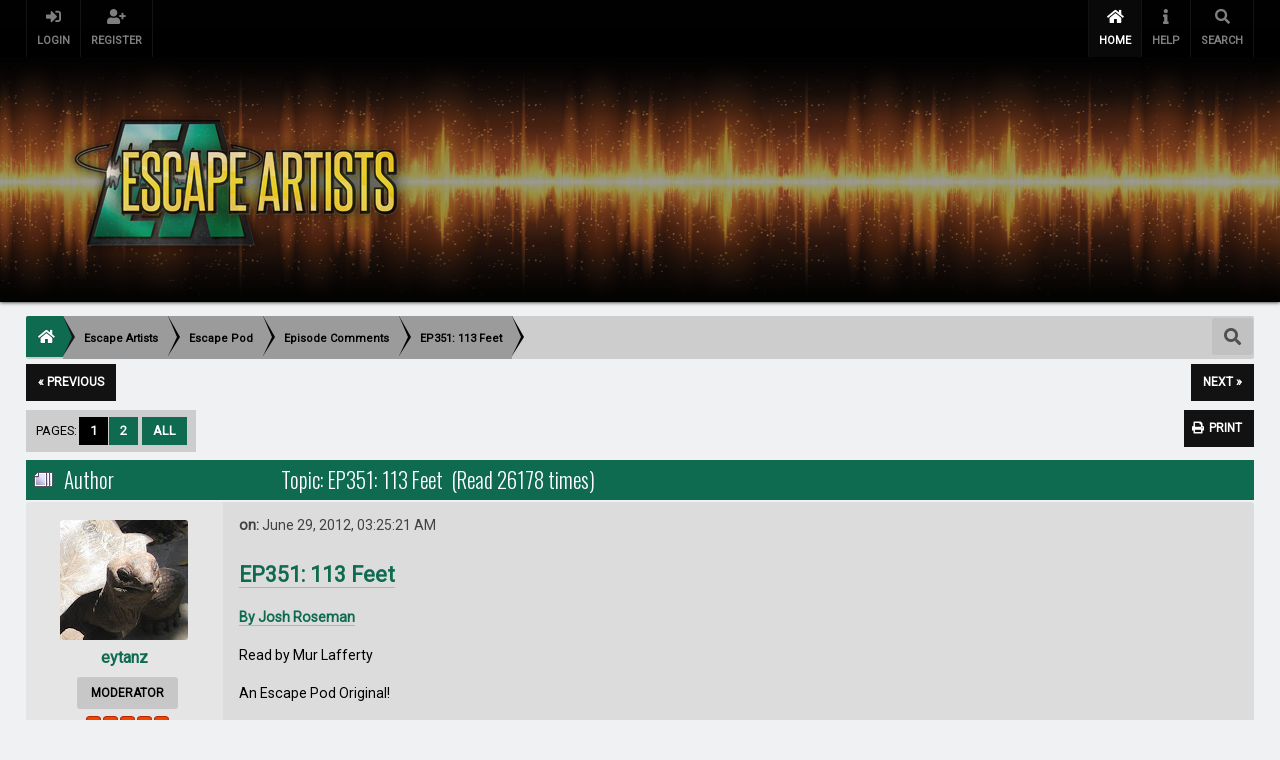

--- FILE ---
content_type: text/html; charset=UTF-8
request_url: https://forum.escapeartists.net/index.php?topic=6273.msg100320
body_size: 19098
content:
<!DOCTYPE html>
<html xmlns="http://www.w3.org/1999/xhtml">
<head>
	<link rel="stylesheet" type="text/css" href="https://forum.escapeartists.net/Themes/lazarus20/css/index.min.css?fin20" />
	<link rel="stylesheet" type="text/css" href="https://forum.escapeartists.net/Themes/lazarus20/css/responsive.css?fin20" /><link href="https://forum.escapeartists.net/Themes/lazarus20/css/fontawesome-all.css" rel="stylesheet"><link rel="stylesheet" type="text/css" href="https://forum.escapeartists.net/Themes/lazarus20/css/tooltipster.bundle.min.css" />
	<link rel="stylesheet" type="text/css" href="https://forum.escapeartists.net/Themes/lazarus20/css/tooltipster-sideTip-borderless.min.css" />
	<script type="text/javascript" src="https://code.jquery.com/jquery-3.2.1.min.js"></script>
	<script>
		jq = jQuery.noConflict(true);
	</script>
	<script type="text/javascript" src="https://forum.escapeartists.net/Themes/lazarus20/scripts/tooltipster.bundle.min.js"></script>
	<link rel="stylesheet" type="text/css" href="http://forum.escapeartists.net/Themes/default/css/webkit.css" />
	<script type="text/javascript" src="http://forum.escapeartists.net/Themes/default/scripts/script.js?fin20"></script>
	<script type="text/javascript" src="https://forum.escapeartists.net/Themes/lazarus20/scripts/theme.js?fin20"></script>
	<script type="text/javascript"><!-- // --><![CDATA[
		var smf_theme_url = "https://forum.escapeartists.net/Themes/lazarus20";
		var smf_default_theme_url = "http://forum.escapeartists.net/Themes/default";
		var smf_images_url = "https://forum.escapeartists.net/Themes/lazarus20/images";
		var smf_scripturl = "https://forum.escapeartists.net/index.php?PHPSESSID=e37c4e0a36e4718f5a5e1a67fe04bb4f&amp;";
		var smf_iso_case_folding = false;
		var smf_charset = "UTF-8";
		var ajax_notification_text = "Loading...";
		var ajax_notification_cancel_text = "Cancel";
	// ]]></script>
	<meta name="viewport" content="width=device-width, initial-scale=1">
	<meta name="theme-color" content="#181818">
	<meta name="msapplication-navbutton-color" content="#181818">
	<meta name="apple-mobile-web-app-status-bar-style" content="#181818">
	<meta http-equiv="Content-Type" content="text/html; charset=UTF-8" />
	<meta name="description" content="EP351: 113 Feet" />
	<title>EP351: 113 Feet</title>
	<meta name="robots" content="noindex" />
	<link rel="canonical" href="https://forum.escapeartists.net/index.php?topic=6273.0" />
	<link rel="help" href="https://forum.escapeartists.net/index.php?PHPSESSID=e37c4e0a36e4718f5a5e1a67fe04bb4f&amp;action=help" />
	<link rel="search" href="https://forum.escapeartists.net/index.php?PHPSESSID=e37c4e0a36e4718f5a5e1a67fe04bb4f&amp;action=search" />
	<link rel="contents" href="https://forum.escapeartists.net/index.php?PHPSESSID=e37c4e0a36e4718f5a5e1a67fe04bb4f&amp;" />
	<link rel="alternate" type="application/rss+xml" title="Escape Artists - RSS" href="https://forum.escapeartists.net/index.php?PHPSESSID=e37c4e0a36e4718f5a5e1a67fe04bb4f&amp;type=rss;action=.xml" />
	<link rel="index" href="https://forum.escapeartists.net/index.php?PHPSESSID=e37c4e0a36e4718f5a5e1a67fe04bb4f&amp;board=1.0" /><script src="https://www.google.com/recaptcha/api.js"></script>
	<link rel="stylesheet" type="text/css" id="recaptcha_css" href="http://forum.escapeartists.net/Themes/default/css/recaptcha.css" />
		<script type="text/javascript" src="http://forum.escapeartists.net/Themes/default/scripts/captcha.js"></script>
        <!-- App Indexing for Google Search -->
        <link href="android-app://com.quoord.tapatalkpro.activity/tapatalk/forum.escapeartists.net/?location=topic&amp;fid=1&amp;tid=6273&amp;perpage=25&amp;page=1&amp;channel=google-indexing" rel="alternate" />
        <link href="ios-app://307880732/tapatalk/forum.escapeartists.net/?location=topic&amp;fid=1&amp;tid=6273&amp;perpage=25&amp;page=1&amp;channel=google-indexing" rel="alternate" />
        
        <link href="https://groups.tapatalk-cdn.com/static/manifest/manifest.json" rel="manifest">
        
        <meta name="apple-itunes-app" content="app-id=307880732, affiliate-data=at=10lR7C, app-argument=tapatalk://forum.escapeartists.net/?location=topic&fid=1&tid=6273&perpage=25&page=1" />
        
	<script>
        jq(document).ready(function() {
            jq('.tooltip').tooltipster({
				delay: 0,
				theme: 'tooltipster-borderless'
			});
        });
    </script>
</head>
<body>
	<header><div class="frame">
		<div id="top_section" class="wideOpen"><div class="bigScreen wrapper">
			<div class="user guest">
				<ul class="dropmenu">
		<li><a href="javascript:void(0)" class="firstlevel loginOpen"><i class="fas fa-sign-in-alt"></i>    <span>Login</span></a></li>
		<li><a href="https://forum.escapeartists.net/index.php?PHPSESSID=e37c4e0a36e4718f5a5e1a67fe04bb4f&amp;action=register" class="firstlevel "><i class="fas fa-user-plus"></i>    <span>Register</span></a></li>		</ul>
			</div>
		<nav>
			<div class="incarn taphoOnly"><h4>Menu</h4><div class="menuOpener taphoOnlyInline floatright buttonLike" data-state="opened"><i class="fas fa-times"></i></div></div>
			<ul class="dropmenu" id="menu_nav">
				<li id="button_home">
					<a class="active firstlevel" href="https://forum.escapeartists.net/index.php?PHPSESSID=e37c4e0a36e4718f5a5e1a67fe04bb4f&amp;">
						<i class="fas fa-home"></i><span class="last firstlevel">Home</span>
						
					</a>
				</li>
				<li id="button_help">
					<a class="firstlevel" href="https://forum.escapeartists.net/index.php?PHPSESSID=e37c4e0a36e4718f5a5e1a67fe04bb4f&amp;action=help">
						<i class="fas fa-info"></i><span class="firstlevel">Help</span>
						
					</a>
				</li>
				<li id="button_search">
					<a class="firstlevel" href="https://forum.escapeartists.net/index.php?PHPSESSID=e37c4e0a36e4718f5a5e1a67fe04bb4f&amp;action=search">
						<i class="fas fa-search"></i><span class="firstlevel">Search</span>
						
					</a>
				</li>
			</ul>
		</nav><div class="menuOpener taphoOnlyInline floatright buttonLike" data-state="closed"><i class="fas fa-bars"></i></div>
		</div></div>
		<div id="upper_section" class="middletext wrapper">
			<h1 class="forumtitle imgHead">
				<a href="https://forum.escapeartists.net/index.php?PHPSESSID=e37c4e0a36e4718f5a5e1a67fe04bb4f&amp;" class="imgHeader">
					<img src="https://escapeartists.net/assets/headerLogo.png" alt="Escape Artists" />
				</a>
			</h1>
			<div class="news normaltext">
			</div>
		</div>
		<script type="text/javascript"><!-- // --><![CDATA[
			var oMainHeaderToggle = new smc_Toggle({
				bToggleEnabled: true,
				bCurrentlyCollapsed: false,
				aSwappableContainers: [
					'upper_section'
				],
				aSwapImages: [
					{
						sId: 'upshrink',
						srcExpanded: smf_images_url + '/upshrink.png',
						altExpanded: 'Shrink or expand the header.',
						srcCollapsed: smf_images_url + '/upshrink2.png',
						altCollapsed: 'Shrink or expand the header.'
					}
				],
				oThemeOptions: {
					bUseThemeSettings: false,
					sOptionName: 'collapse_header',
					sSessionVar: 'e690527f',
					sSessionId: '04afd11f66e9722e09774b160a3b1d5d'
				},
				oCookieOptions: {
					bUseCookie: true,
					sCookieName: 'upshrink'
				}
			});
		// ]]>
		</script>	<div class="clear"></div>
		</div>
		<div class="clear"></div>
	</header>
	<main><div class="frame">
		<div id="main_content_section">
	<div class="navigate_section">
		<div class="searchButton fsOpen buttonLike icon_style floatright tooltip" title="Search"><i class="fas fa-search"></i></div>
		
		<div class="home-tree"><a href="https://forum.escapeartists.net"><i class="fas fa-home"></i></a></div>
		<ul>
			<li ><div class="cust">
				<a  href="https://forum.escapeartists.net/index.php?PHPSESSID=e37c4e0a36e4718f5a5e1a67fe04bb4f&amp;"><span>Escape Artists</span></a>
			</div></li>
			<li ><div class="cust">
				<a  href="https://forum.escapeartists.net/index.php?PHPSESSID=e37c4e0a36e4718f5a5e1a67fe04bb4f&amp;#c1"><span>Escape Pod</span></a>
			</div></li>
			<li ><div class="cust">
				<a  href="https://forum.escapeartists.net/index.php?PHPSESSID=e37c4e0a36e4718f5a5e1a67fe04bb4f&amp;board=1.0"><span>Episode Comments</span></a>
			</div></li>
			<li  class="last"><div class="cust">
				<a  href="https://forum.escapeartists.net/index.php?PHPSESSID=e37c4e0a36e4718f5a5e1a67fe04bb4f&amp;topic=6273.0"><span>EP351: 113 Feet</span></a>
			</div></li>
		</ul>
	</div>
			<a id="top"></a>
			<a id="msg100286"></a>
			<div class="pagesection">
				<div class="nextlinks"><a href="https://forum.escapeartists.net/index.php?PHPSESSID=e37c4e0a36e4718f5a5e1a67fe04bb4f&amp;topic=6273.0;prev_next=prev#new">&laquo; previous</a> <a href="https://forum.escapeartists.net/index.php?PHPSESSID=e37c4e0a36e4718f5a5e1a67fe04bb4f&amp;topic=6273.0;prev_next=next#new">next &raquo;</a></div>
		<div class="buttonlist floatright">
			<ul>
				<li><a class="button_strip_print" href="https://forum.escapeartists.net/index.php?PHPSESSID=e37c4e0a36e4718f5a5e1a67fe04bb4f&amp;action=printpage;topic=6273.0" rel="new_win nofollow"><span class="last">Print</span></a></li>
			</ul>
		</div>
				<div class="pagelinks floatleft">Pages: <strong class='navPages active'>1</strong> <a class="navPages" href="https://forum.escapeartists.net/index.php?PHPSESSID=e37c4e0a36e4718f5a5e1a67fe04bb4f&amp;topic=6273.25">2</a> &nbsp;<a href="https://forum.escapeartists.net/index.php?PHPSESSID=e37c4e0a36e4718f5a5e1a67fe04bb4f&amp;topic=6273.0;all">All</a> </div>
			</div>
			<div id="forumposts">
				<div class="cat_bar">
					<h3 class="catbg">
						<img src="https://forum.escapeartists.net/Themes/lazarus20/images/topic/veryhot_post.gif" align="bottom" alt="" />
						<span id="author">Author</span>
						Topic: EP351: 113 Feet &nbsp;(Read 26178 times)
					</h3>
				</div>
				<form action="https://forum.escapeartists.net/index.php?PHPSESSID=e37c4e0a36e4718f5a5e1a67fe04bb4f&amp;action=quickmod2;topic=6273.0" method="post" accept-charset="UTF-8" name="quickModForm" id="quickModForm" style="margin: 0;" onsubmit="return oQuickModify.bInEditMode ? oQuickModify.modifySave('04afd11f66e9722e09774b160a3b1d5d', 'e690527f') : false">
				<div class="windowbg">
					<span class="topslice"><span></span></span>
					<div class="post_wrapper phoneVflow">
						<div class="poster">
								<div class="avatar">
									<a href="https://forum.escapeartists.net/index.php?PHPSESSID=e37c4e0a36e4718f5a5e1a67fe04bb4f&amp;action=profile;u=108">
										<img class="avatar" src="http://lh4.ggpht.com/_fBlHGqSiAiU/TLTy6a96txI/AAAAAAAABr8/880MuNfomDw/s128/IMG_3819-1.JPG" width="100" height="100" alt="" />
									</a>
								</div>
							<h4>
								<a href="https://forum.escapeartists.net/index.php?PHPSESSID=e37c4e0a36e4718f5a5e1a67fe04bb4f&amp;action=profile;u=108" title="View the profile of eytanz">eytanz</a>
							</h4>
							<ul class="reset smalltext" id="msg_100286_extra_info">
								<li class="membergroup">Moderator</li>
								<li class="stars"><img src="https://forum.escapeartists.net/Themes/lazarus20/images/staradmin.gif" alt="*" /><img src="https://forum.escapeartists.net/Themes/lazarus20/images/staradmin.gif" alt="*" /><img src="https://forum.escapeartists.net/Themes/lazarus20/images/staradmin.gif" alt="*" /><img src="https://forum.escapeartists.net/Themes/lazarus20/images/staradmin.gif" alt="*" /><img src="https://forum.escapeartists.net/Themes/lazarus20/images/staradmin.gif" alt="*" /></li>
								<li class="postcount">Posts: 6104</li>
								<li class="profile">
									<ul>
									</ul>
								</li>
							</ul>
						</div>
						<div class="postarea">
							<div class="flow_hidden phoneVflow">
								<div class="keyinfo">
									<h5 id="subject_100286" style="display:none;">
										<a href="https://forum.escapeartists.net/index.php?PHPSESSID=e37c4e0a36e4718f5a5e1a67fe04bb4f&amp;topic=6273.msg100286#msg100286" rel="nofollow">EP351: 113 Feet</a>
									</h5>
									<div class="time_posted"><strong> on:</strong> June 29, 2012, 03:25:21 AM
									</div><div id="msg_100286_quick_mod"></div>
								</div>
						</div>
							<div class="post">
								<div class="inner" id="msg_100286"><span style="font-size: 16pt;" class="bbc_size"><a href="http://escapepod.org/2012/06/28/ep351-113-feet/" class="bbc_link" target="_blank" rel="noopener noreferrer"><strong>EP351: 113 Feet</strong></a></span><br /><br /><strong><a href="http://roseplusman.com/" class="bbc_link" target="_blank" rel="noopener noreferrer">By Josh Roseman</a></strong><br /><br />Read by Mur Lafferty<br /><br />An Escape Pod Original!<br /><br />---<br /><br /><em>This is a really bad idea, Elle,” Barry says.<br /><br />“You didn’t have to come.”<br /><br />“Don’t be stupid,” he snaps. “Phil would kill me if I didn’t come with you.”<br /><br />Barry is fiftyish, portly and gray-haired. Seeing him take off his shirt is an experience I wish I’d never had.<br /><br />“I have friends with certifications,” I say. “It’s not like I couldn’t have asked one of them.”<br /><br />“How many of them have actually been down there?” It’s almost a growl, and I’m actually cowed a little. “That’s what I thought.”<br /><br />I sit on the hard bench, wood planks covered in thin, all-weather carpet, and fiddle with my regulator.<br /><br />“How far away do you think we are?” he asks.<br /><br />“Don’t know. Ask the captain.”<br /><br />Barry looks up at the bridge, where Al — the captain — stands, driving the boat. Al is even older than Barry, narrow and hard and tanned almost leathery with decades of exposure to the sun. Instead of going up to talk to him, though, Barry goes around the cabin to stand by the bow, leaving me bouncing up and down on the bench as the boat zips across the water. The light chop makes the horizon rise and fall faster than is comfortable. I can take it, though, and if I get sick enough to throw up, at least I know enough to do it over the side.<br /><br />My guess is that we’re ten minutes from the dive site. Maybe fifteen.<br /><br />After waiting seven years to get my answers, fifteen minutes isn’t much of a wait at all.</em><br /><br /><a href="http://traffic.libsyn.com/escapepod/EP351_113_Feet.mp3" class="bbc_link" target="_blank" rel="noopener noreferrer"><img src="http://escapepod.org/wp-images/podcast-mini4.gif" alt="" class="bbc_img" /> Listen to this week’s Escape Pod!</a></div>
							</div>
						
						<div class="moderatorbar">
							<div class="smalltext modified" id="modified_100286">
							</div>
							<div class="smalltext reportlinks">
							</div><br>
						</div>
						<br class="clear">
						</div>
					</div>
					<span class="botslice"><span></span></span>
				</div>
				<hr class="post_separator" />
				<a id="msg100295"></a>
				<div class="windowbg2">
					<span class="topslice"><span></span></span>
					<div class="post_wrapper phoneVflow">
						<div class="poster">
								<div class="avatar">
									<a href="#">
										<img class="avatar" src="https://forum.escapeartists.net/Themes/lazarus20/images/default_avatar.png" />
									</a>
								</div>
							<h4>
								<a href="https://forum.escapeartists.net/index.php?PHPSESSID=e37c4e0a36e4718f5a5e1a67fe04bb4f&amp;action=profile;u=5407" title="View the profile of jenfullmoon">jenfullmoon</a>
							</h4>
							<ul class="reset smalltext" id="msg_100295_extra_info">
								<li class="postgroup">Palmer</li>
								<li class="stars"><img src="https://forum.escapeartists.net/Themes/lazarus20/images/star.gif" alt="*" /><img src="https://forum.escapeartists.net/Themes/lazarus20/images/star.gif" alt="*" /></li>
								<li class="postcount">Posts: 46</li>
								<li class="profile">
									<ul>
									</ul>
								</li>
							</ul>
						</div>
						<div class="postarea">
							<div class="flow_hidden phoneVflow">
								<div class="keyinfo">
									<h5 id="subject_100295" style="display:none;">
										<a href="https://forum.escapeartists.net/index.php?PHPSESSID=e37c4e0a36e4718f5a5e1a67fe04bb4f&amp;topic=6273.msg100295#msg100295" rel="nofollow">Re: EP351: 113 Feet</a>
									</h5>
									<div class="time_posted"><strong>Reply #1 on:</strong> June 29, 2012, 04:54:10 PM
									</div><div id="msg_100295_quick_mod"></div>
								</div>
						</div>
							<div class="post">
								<div class="inner" id="msg_100295">Hooooly shit. A compelling story. What a whammy at the end. <br /><br />I guess I'm awful in that I'd want to stay in the portal and see what happened too?<br /><br />Really, the sad thing is that Ellie wasn't allowed to stay with him. <br /><br />And I want to know what that letter said! </div>
							</div>
						
						<div class="moderatorbar">
							<div class="smalltext modified" id="modified_100295">
							</div>
							<div class="smalltext reportlinks">
							</div><br>
						</div>
						<br class="clear">
						</div>
					</div>
					<span class="botslice"><span></span></span>
				</div>
				<hr class="post_separator" />
				<a id="msg100303"></a>
				<div class="windowbg">
					<span class="topslice"><span></span></span>
					<div class="post_wrapper phoneVflow">
						<div class="poster">
								<div class="avatar">
									<a href="#">
										<img class="avatar" src="https://forum.escapeartists.net/Themes/lazarus20/images/default_avatar.png" />
									</a>
								</div>
							<h4>
								<a href="https://forum.escapeartists.net/index.php?PHPSESSID=e37c4e0a36e4718f5a5e1a67fe04bb4f&amp;action=profile;u=5252" title="View the profile of ToooooMuchCoffeeMan">ToooooMuchCoffeeMan</a>
							</h4>
							<ul class="reset smalltext" id="msg_100303_extra_info">
								<li class="postgroup">Palmer</li>
								<li class="stars"><img src="https://forum.escapeartists.net/Themes/lazarus20/images/star.gif" alt="*" /><img src="https://forum.escapeartists.net/Themes/lazarus20/images/star.gif" alt="*" /></li>
								<li class="postcount">Posts: 24</li>
								<li class="profile">
									<ul>
									</ul>
								</li>
							</ul>
						</div>
						<div class="postarea">
							<div class="flow_hidden phoneVflow">
								<div class="keyinfo">
									<h5 id="subject_100303" style="display:none;">
										<a href="https://forum.escapeartists.net/index.php?PHPSESSID=e37c4e0a36e4718f5a5e1a67fe04bb4f&amp;topic=6273.msg100303#msg100303" rel="nofollow">Re: EP351: 113 Feet</a>
									</h5>
									<div class="time_posted"><strong>Reply #2 on:</strong> June 30, 2012, 08:27:40 AM
									</div><div id="msg_100303_quick_mod"></div>
								</div>
						</div>
							<div class="post">
								<div class="inner" id="msg_100303">The story was well-written enough, but really, was it science fiction?<br /><br />It's a touching story of parental abandonment but it could have been written just as compellingly without the Maguffin of a time-traveling underwater portal. The father could have abandoned his daughter just as effectively and wrenchingly if he were an anthropologist or botanist who was unwilling to give up his researches in some far-flung inaccessible corner of the globe. FTM he need not even have been a scientist, just some guy with a job requiring extensive international travel who enjoyed it more than his family.</div>
							</div>
						
						<div class="moderatorbar">
							<div class="smalltext modified" id="modified_100303">
							</div>
							<div class="smalltext reportlinks">
							</div><br>
						</div>
						<br class="clear">
						</div>
					</div>
					<span class="botslice"><span></span></span>
				</div>
				<hr class="post_separator" />
				<a id="msg100307"></a>
				<div class="windowbg2">
					<span class="topslice"><span></span></span>
					<div class="post_wrapper phoneVflow">
						<div class="poster">
								<div class="avatar">
									<a href="#">
										<img class="avatar" src="https://forum.escapeartists.net/Themes/lazarus20/images/default_avatar.png" />
									</a>
								</div>
							<h4>
								<a href="https://forum.escapeartists.net/index.php?PHPSESSID=e37c4e0a36e4718f5a5e1a67fe04bb4f&amp;action=profile;u=8131" title="View the profile of SF.Fangirl">SF.Fangirl</a>
							</h4>
							<ul class="reset smalltext" id="msg_100307_extra_info">
								<li class="postgroup">Peltast</li>
								<li class="stars"><img src="https://forum.escapeartists.net/Themes/lazarus20/images/star.gif" alt="*" /><img src="https://forum.escapeartists.net/Themes/lazarus20/images/star.gif" alt="*" /><img src="https://forum.escapeartists.net/Themes/lazarus20/images/star.gif" alt="*" /></li>
								<li class="postcount">Posts: 145</li>
								<li class="profile">
									<ul>
									</ul>
								</li>
							</ul>
						</div>
						<div class="postarea">
							<div class="flow_hidden phoneVflow">
								<div class="keyinfo">
									<h5 id="subject_100307" style="display:none;">
										<a href="https://forum.escapeartists.net/index.php?PHPSESSID=e37c4e0a36e4718f5a5e1a67fe04bb4f&amp;topic=6273.msg100307#msg100307" rel="nofollow">Re: EP351: 113 Feet</a>
									</h5>
									<div class="time_posted"><strong>Reply #3 on:</strong> June 30, 2012, 07:11:50 PM
									</div><div id="msg_100307_quick_mod"></div>
								</div>
						</div>
							<div class="post">
								<div class="inner" id="msg_100307">I like the story, but I am disappointed in the ending or maybe disappointed for Elle since her Dad was kind of a dick.&nbsp; Although given the location of the portals, he wouldn't be able to pop back anytime since he'd need a boat waiting to pick him up.&nbsp; There was an abrupt switch where it when from a sci fi story about a girl's quest to her dealing with the loss/abandonment of her dad.<br /><br />BTW who says &quot;I'll never dive again&quot; in that last scene?&nbsp; Mark or Elle?&nbsp; I thought it was Mark, but there's more character development impact if it was Elle and she's giving up her passion.&nbsp; In fact I am not sure as to the purpose of Mark in the story; I expected him to do more but they went their separate ways after her dad disappeared and he wasn't lost because of her obsession.</div>
							</div>
						
						<div class="moderatorbar">
							<div class="smalltext modified" id="modified_100307">
							</div>
							<div class="smalltext reportlinks">
							</div><br>
						</div>
						<br class="clear">
						</div>
					</div>
					<span class="botslice"><span></span></span>
				</div>
				<hr class="post_separator" />
				<a id="msg100317"></a>
				<div class="windowbg">
					<span class="topslice"><span></span></span>
					<div class="post_wrapper phoneVflow">
						<div class="poster">
								<div class="avatar">
									<a href="https://forum.escapeartists.net/index.php?PHPSESSID=e37c4e0a36e4718f5a5e1a67fe04bb4f&amp;action=profile;u=4334">
										<img class="avatar" src="https://forum.escapeartists.net/index.php?PHPSESSID=e37c4e0a36e4718f5a5e1a67fe04bb4f&amp;action=dlattach;attach=4296;type=avatar" alt="" />
									</a>
								</div>
							<h4>
								<a href="https://forum.escapeartists.net/index.php?PHPSESSID=e37c4e0a36e4718f5a5e1a67fe04bb4f&amp;action=profile;u=4334" title="View the profile of Unblinking">Unblinking</a>
							</h4>
							<ul class="reset smalltext" id="msg_100317_extra_info">
								<li class="title">Sir Postsalot</li>
								<li class="postgroup">Hipparch</li>
								<li class="stars"><img src="https://forum.escapeartists.net/Themes/lazarus20/images/star.gif" alt="*" /><img src="https://forum.escapeartists.net/Themes/lazarus20/images/star.gif" alt="*" /><img src="https://forum.escapeartists.net/Themes/lazarus20/images/star.gif" alt="*" /><img src="https://forum.escapeartists.net/Themes/lazarus20/images/star.gif" alt="*" /><img src="https://forum.escapeartists.net/Themes/lazarus20/images/star.gif" alt="*" /><img src="https://forum.escapeartists.net/Themes/lazarus20/images/star.gif" alt="*" /></li>
								<li class="postcount">Posts: 8726</li>
								<li class="profile">
									<ul>
										<li><a href="http://www.diabolicalplots.com" title="Diabolical Plots" target="_blank" class="new_win tooltip"><img src="https://forum.escapeartists.net/Themes/lazarus20/images/www_sm.gif" alt="Diabolical Plots" /></a></li>
									</ul>
								</li>
							</ul>
						</div>
						<div class="postarea">
							<div class="flow_hidden phoneVflow">
								<div class="keyinfo">
									<h5 id="subject_100317" style="display:none;">
										<a href="https://forum.escapeartists.net/index.php?PHPSESSID=e37c4e0a36e4718f5a5e1a67fe04bb4f&amp;topic=6273.msg100317#msg100317" rel="nofollow">Re: EP351: 113 Feet</a>
									</h5>
									<div class="time_posted"><strong>Reply #4 on:</strong> July 02, 2012, 01:59:26 PM
									</div><div id="msg_100317_quick_mod"></div>
								</div>
						</div>
							<div class="post">
								<div class="inner" id="msg_100317">I enjoyed this one quite a lot.&nbsp; I don't know a lot about diving, so some of those details alone were interesting enough to string me along, and the hints of the transdimensional portals that happened very early on helped a lot too.<br /><br />The story didn't end where I expected, which is a definite plus.&nbsp; I thought that she'd be reunited with daddy and have a heartfelt and happy reunion.&nbsp; Or, barring that, she would fail to find him.&nbsp; I didn't expect her to find him, only to find out that he's not interested in a reunion and has more important things to deal with, even though she's pretty much devoted her life to finding him again.&nbsp; That really hit me, probably partly because I didn't expect it at all, and I really felt for her.&nbsp; I cheered when she destroyed the letter unopened--nothing he can say at that point is worth her time and attention.&nbsp; &nbsp;He made his choice.&nbsp; I hope that she can learn to forgive him, though, for her own sake, so she doesn't carry the anger at him inside her.<br /><br /><div class="quoteheader"><div class="topslice_quote"><a href="https://forum.escapeartists.net/index.php?PHPSESSID=e37c4e0a36e4718f5a5e1a67fe04bb4f&amp;topic=6273.msg100303#msg100303">Quote from: ToooooMuchCoffeeMan on June 30, 2012, 08:27:40 AM</a></div></div><blockquote class="bbc_standard_quote">It's a touching story of parental abandonment but it could have been written just as compellingly without the Maguffin of a time-traveling underwater portal. The father could have abandoned his daughter just as effectively and wrenchingly if he were an anthropologist or botanist who was unwilling to give up his researches in some far-flung inaccessible corner of the globe. FTM he need not even have been a scientist, just some guy with a job requiring extensive international travel who enjoyed it more than his family.<br /></blockquote><div class="quotefooter"><div class="botslice_quote"></div></div><br />I disagree.&nbsp; Without the diving this would've been an entirely different story.&nbsp; (Not a bad story, but an entirely different story).&nbsp; I liked the mystery of the manner of the father's disappearance so that to everyone else her quest to find her father looked like madness, but because of the snippets she'd seen in his notes she had some reason to go on (though his notes could also have been madness).&nbsp; &nbsp;Also, she defined herself in great part because of her diving occupation, and she wouldn't have devoted herself to becoming so great at that if not for her father's disappearance.&nbsp; His manner of disappearance defined a huge chunk of her life, and even though she's written him off that doesn't change how much of an effect it had on her.<br /><br /><div class="quoteheader"><div class="topslice_quote"><a href="https://forum.escapeartists.net/index.php?PHPSESSID=e37c4e0a36e4718f5a5e1a67fe04bb4f&amp;topic=6273.msg100307#msg100307">Quote from: SF.Fangirl on June 30, 2012, 07:11:50 PM</a></div></div><blockquote class="bbc_standard_quote">Although given the location of the portals, he wouldn't be able to pop back anytime since he'd need a boat waiting to pick him up.&nbsp; <br /></blockquote><div class="quotefooter"><div class="botslice_quote"></div></div><br />True.&nbsp; He couldn't return easily, but I believe that he could find a way if he were determined enough, since he knows the parameters of the problem.<br /><br /><div class="quoteheader"><div class="topslice_quote"><a href="https://forum.escapeartists.net/index.php?PHPSESSID=e37c4e0a36e4718f5a5e1a67fe04bb4f&amp;topic=6273.msg100307#msg100307">Quote from: SF.Fangirl on June 30, 2012, 07:11:50 PM</a></div></div><blockquote class="bbc_standard_quote">In fact I am not sure as to the purpose of Mark in the story; I expected him to do more but they went their separate ways after her dad disappeared and he wasn't lost because of her obsession.<br /></blockquote><div class="quotefooter"><div class="botslice_quote"></div></div><br />Well, it sounded like normal diving protocol says that she should have a diving partner, so she needed to have someone until that final scene at least.&nbsp; And I think he served a purpose in the story playing the straight man as a counterpoint to her obsessive compulsion.&nbsp; He also upped the tension in the final scenes because she had to return to the surface to get him more air, and then had to go back down by herself, which all would've been less tense if she hadn't had to do that.&nbsp; Maybe he served other narrative purposes too, but that was good enough for me.</div>
							</div>
						
						<div class="moderatorbar">
							<div class="smalltext modified" id="modified_100317">
							</div>
							<div class="smalltext reportlinks">
							</div><br>
						</div>
						<br class="clear">
						</div>
					</div>
					<span class="botslice"><span></span></span>
				</div>
				<hr class="post_separator" />
				<a id="msg100320"></a><a id="new"></a>
				<div class="windowbg2">
					<span class="topslice"><span></span></span>
					<div class="post_wrapper phoneVflow">
						<div class="poster">
								<div class="avatar">
									<a href="https://forum.escapeartists.net/index.php?PHPSESSID=e37c4e0a36e4718f5a5e1a67fe04bb4f&amp;action=profile;u=11597">
										<img class="avatar" src="https://forum.escapeartists.net/index.php?PHPSESSID=e37c4e0a36e4718f5a5e1a67fe04bb4f&amp;action=dlattach;attach=973;type=avatar" alt="" />
									</a>
								</div>
							<h4>
								<a href="https://forum.escapeartists.net/index.php?PHPSESSID=e37c4e0a36e4718f5a5e1a67fe04bb4f&amp;action=profile;u=11597" title="View the profile of sykoticwit">sykoticwit</a>
							</h4>
							<ul class="reset smalltext" id="msg_100320_extra_info">
								<li class="postgroup">Extern</li>
								<li class="stars"><img src="https://forum.escapeartists.net/Themes/lazarus20/images/star.gif" alt="*" /></li>
								<li class="postcount">Posts: 5</li>
								<li class="blurb">Just a scifi nerd living in an all-to-real world</li>
								<li class="profile">
									<ul>
									</ul>
								</li>
							</ul>
						</div>
						<div class="postarea">
							<div class="flow_hidden phoneVflow">
								<div class="keyinfo">
									<h5 id="subject_100320" style="display:none;">
										<a href="https://forum.escapeartists.net/index.php?PHPSESSID=e37c4e0a36e4718f5a5e1a67fe04bb4f&amp;topic=6273.msg100320#msg100320" rel="nofollow">Re: EP351: 113 Feet</a>
									</h5>
									<div class="time_posted"><strong>Reply #5 on:</strong> July 02, 2012, 05:41:53 PM
									</div><div id="msg_100320_quick_mod"></div>
								</div>
						</div>
							<div class="post">
								<div class="inner" id="msg_100320">I agree that you could have told this story without the diving or the time travel, but it would have lost most of the tension and suspense. The mysterious disappearance of her father added suspense to the story as she gave up her entire life in the search for her father. I figured he had been transported to somewhere else by a portal, but I kept listening because I wanted to know what and where. Without the SF hook I would have probably gotten bored and turned the story off. <br /><br />Anyway, bravo, excellent story. Bring me more like it &nbsp;<img src="http://forum.escapeartists.net/Smileys/default/smiley.gif" alt="&#58;&#41;" title="Smiley" class="smiley" /><br /><br />EDIT<br /><br /><div class="quoteheader"><div class="topslice_quote"><a href="https://forum.escapeartists.net/index.php?PHPSESSID=e37c4e0a36e4718f5a5e1a67fe04bb4f&amp;topic=6273.msg100307#msg100307">Quote from: SF.Fangirl on June 30, 2012, 07:11:50 PM</a></div></div><blockquote class="bbc_standard_quote">In fact I am not sure as to the purpose of Mark in the story; I expected him to do more but they went their separate ways after her dad disappeared and he wasn't lost because of her obsession.<br /></blockquote><div class="quotefooter"><div class="botslice_quote"></div></div><br />Aside from a generic diving partner (you never do high risk stuff like diving or climbing alone, safety in numbers and whatnot…) Mark was an example of what she gave up in her search for her father. After her father's disappearance she went from being an engaging and fun person to a driven person with one goal, finding her father, and she gave up her entire life for seven years in pursuit of that goal. Mark was a variation of her choosing her obsession over friends and family, and when she returned to him at the end, it was her finally admitting that her father was dead (metaphorically speaking, since he wasn't, you know, actually dead). </div>
							</div>
						
						<div class="moderatorbar">
							<div class="smalltext modified" id="modified_100320">
								&#171; <em>Last Edit: July 02, 2012, 05:50:57 PM by sykoticwit</em> &#187;
							</div>
							<div class="smalltext reportlinks">
							</div><br>
							<div class="signature" id="msg_100320_signature">&quot;The fault, dear Brutus, lies not in our stars, but in ourselves.&quot;</div>
						</div>
						<br class="clear">
						</div>
					</div>
					<span class="botslice"><span></span></span>
				</div>
				<hr class="post_separator" />
				<a id="msg100330"></a>
				<div class="windowbg">
					<span class="topslice"><span></span></span>
					<div class="post_wrapper phoneVflow">
						<div class="poster">
								<div class="avatar">
									<a href="#">
										<img class="avatar" src="https://forum.escapeartists.net/Themes/lazarus20/images/default_avatar.png" />
									</a>
								</div>
							<h4>
								<a href="https://forum.escapeartists.net/index.php?PHPSESSID=e37c4e0a36e4718f5a5e1a67fe04bb4f&amp;action=profile;u=28679" title="View the profile of djryan">djryan</a>
							</h4>
							<ul class="reset smalltext" id="msg_100330_extra_info">
								<li class="postgroup">Extern</li>
								<li class="stars"><img src="https://forum.escapeartists.net/Themes/lazarus20/images/star.gif" alt="*" /></li>
								<li class="postcount">Posts: 2</li>
								<li class="profile">
									<ul>
										<li><a href="http://www.djryan.co.uk/" title="Irish in Exile" target="_blank" class="new_win tooltip"><img src="https://forum.escapeartists.net/Themes/lazarus20/images/www_sm.gif" alt="Irish in Exile" /></a></li>
									</ul>
								</li>
							</ul>
						</div>
						<div class="postarea">
							<div class="flow_hidden phoneVflow">
								<div class="keyinfo">
									<h5 id="subject_100330" style="display:none;">
										<a href="https://forum.escapeartists.net/index.php?PHPSESSID=e37c4e0a36e4718f5a5e1a67fe04bb4f&amp;topic=6273.msg100330#msg100330" rel="nofollow">Re: EP351: 113 Feet</a>
									</h5>
									<div class="time_posted"><strong>Reply #6 on:</strong> July 03, 2012, 01:48:31 PM
									</div><div id="msg_100330_quick_mod"></div>
								</div>
						</div>
							<div class="post">
								<div class="inner" id="msg_100330">Long time listener, first time commenter.<br /><br />Loved this story even though I was sorely disappointed there was no Cthulu.<br /><br />How can you have a sunken wreck without some tentacle gods. ;-)</div>
							</div>
						
						<div class="moderatorbar">
							<div class="smalltext modified" id="modified_100330">
							</div>
							<div class="smalltext reportlinks">
							</div><br>
						</div>
						<br class="clear">
						</div>
					</div>
					<span class="botslice"><span></span></span>
				</div>
				<hr class="post_separator" />
				<a id="msg100331"></a>
				<div class="windowbg2">
					<span class="topslice"><span></span></span>
					<div class="post_wrapper phoneVflow">
						<div class="poster">
								<div class="avatar">
									<a href="#">
										<img class="avatar" src="https://forum.escapeartists.net/Themes/lazarus20/images/default_avatar.png" />
									</a>
								</div>
							<h4>
								<a href="https://forum.escapeartists.net/index.php?PHPSESSID=e37c4e0a36e4718f5a5e1a67fe04bb4f&amp;action=profile;u=28679" title="View the profile of djryan">djryan</a>
							</h4>
							<ul class="reset smalltext" id="msg_100331_extra_info">
								<li class="postgroup">Extern</li>
								<li class="stars"><img src="https://forum.escapeartists.net/Themes/lazarus20/images/star.gif" alt="*" /></li>
								<li class="postcount">Posts: 2</li>
								<li class="profile">
									<ul>
										<li><a href="http://www.djryan.co.uk/" title="Irish in Exile" target="_blank" class="new_win tooltip"><img src="https://forum.escapeartists.net/Themes/lazarus20/images/www_sm.gif" alt="Irish in Exile" /></a></li>
									</ul>
								</li>
							</ul>
						</div>
						<div class="postarea">
							<div class="flow_hidden phoneVflow">
								<div class="keyinfo">
									<h5 id="subject_100331" style="display:none;">
										<a href="https://forum.escapeartists.net/index.php?PHPSESSID=e37c4e0a36e4718f5a5e1a67fe04bb4f&amp;topic=6273.msg100331#msg100331" rel="nofollow">Re: EP351: 113 Feet</a>
									</h5>
									<div class="time_posted"><strong>Reply #7 on:</strong> July 03, 2012, 01:50:17 PM
									</div><div id="msg_100331_quick_mod"></div>
								</div>
						</div>
							<div class="post">
								<div class="inner" id="msg_100331"><div class="quoteheader"><div class="topslice_quote"><a href="https://forum.escapeartists.net/index.php?PHPSESSID=e37c4e0a36e4718f5a5e1a67fe04bb4f&amp;topic=6273.msg100320#msg100320">Quote from: sykoticwit on July 02, 2012, 05:41:53 PM</a></div></div><blockquote class="bbc_standard_quote">I agree that you could have told this story without the diving or the time travel, but it would have lost most of the tension and suspense. The mysterious disappearance of her father added suspense to the story as she gave up her entire life in the search for her father.</blockquote><div class="quotefooter"><div class="botslice_quote"></div></div><br />And you could probably say the same about all <em>good</em> science fiction.&nbsp; The technology, IMO, shouldn't be the point.</div>
							</div>
						
						<div class="moderatorbar">
							<div class="smalltext modified" id="modified_100331">
							</div>
							<div class="smalltext reportlinks">
							</div><br>
						</div>
						<br class="clear">
						</div>
					</div>
					<span class="botslice"><span></span></span>
				</div>
				<hr class="post_separator" />
				<a id="msg100334"></a>
				<div class="windowbg">
					<span class="topslice"><span></span></span>
					<div class="post_wrapper phoneVflow">
						<div class="poster">
								<div class="avatar">
									<a href="https://forum.escapeartists.net/index.php?PHPSESSID=e37c4e0a36e4718f5a5e1a67fe04bb4f&amp;action=profile;u=4569">
										<img class="avatar" src="https://forum.escapeartists.net/index.php?PHPSESSID=e37c4e0a36e4718f5a5e1a67fe04bb4f&amp;action=dlattach;attach=4140;type=avatar" alt="" />
									</a>
								</div>
							<h4>
								<a href="https://forum.escapeartists.net/index.php?PHPSESSID=e37c4e0a36e4718f5a5e1a67fe04bb4f&amp;action=profile;u=4569" title="View the profile of Fenrix">Fenrix</a>
							</h4>
							<ul class="reset smalltext" id="msg_100334_extra_info">
								<li class="title">Curmudgeonly Co-Editor of PseudoPod</li>
								<li class="membergroup">Editor</li>
								<li class="stars"><img src="https://forum.escapeartists.net/Themes/lazarus20/images/stargmod.gif" alt="*" /><img src="https://forum.escapeartists.net/Themes/lazarus20/images/stargmod.gif" alt="*" /><img src="https://forum.escapeartists.net/Themes/lazarus20/images/stargmod.gif" alt="*" /><img src="https://forum.escapeartists.net/Themes/lazarus20/images/stargmod.gif" alt="*" /><img src="https://forum.escapeartists.net/Themes/lazarus20/images/stargmod.gif" alt="*" /></li>
								<li class="postcount">Posts: 3992</li>
								<li class="blurb">I always lock the door when I creep by daylight.</li>
								<li class="profile">
									<ul>
									</ul>
								</li>
							</ul>
						</div>
						<div class="postarea">
							<div class="flow_hidden phoneVflow">
								<div class="keyinfo">
									<h5 id="subject_100334" style="display:none;">
										<a href="https://forum.escapeartists.net/index.php?PHPSESSID=e37c4e0a36e4718f5a5e1a67fe04bb4f&amp;topic=6273.msg100334#msg100334" rel="nofollow">Re: EP351: 113 Feet</a>
									</h5>
									<div class="time_posted"><strong>Reply #8 on:</strong> July 03, 2012, 02:26:21 PM
									</div><div id="msg_100334_quick_mod"></div>
								</div>
						</div>
							<div class="post">
								<div class="inner" id="msg_100334">I feel like I've been Listening to Josh Roseman for a while, but it's nice to see the transition from reader to author. I liked the story. I didn't quite get why the storms happened in relation to the portal access. However, it didn't negatively impact my enjoyment, as it wasn't the point of the story.<br /><br /><div class="quoteheader"><div class="topslice_quote"><a href="https://forum.escapeartists.net/index.php?PHPSESSID=e37c4e0a36e4718f5a5e1a67fe04bb4f&amp;topic=6273.msg100330#msg100330">Quote from: djryan on July 03, 2012, 01:48:31 PM</a></div></div><blockquote class="bbc_standard_quote">Long time listener, first time commenter.<br /><br />Loved this story even though I was sorely disappointed there was no Cthulu.<br /><br />How can you have a sunken wreck without some tentacle gods. ;-)<br /></blockquote><div class="quotefooter"><div class="botslice_quote"></div></div><br />There's the <a href="http://forum.escapeartists.net/index.php?topic=3190.0" class="bbc_link" target="_blank" rel="noopener noreferrer">other diving story</a> here with a ribbon shark. That one was pretty awesome, too. <br /><br />The inclusion of elder gods and their priests would have created a different set of complaints.<br /></div>
							</div>
						
						<div class="moderatorbar">
							<div class="smalltext modified" id="modified_100334">
							</div>
							<div class="smalltext reportlinks">
							</div><br>
							<div class="signature" id="msg_100334_signature">All cat stories start with this statement: “My mother, who was the first cat, told me this...”</div>
						</div>
						<br class="clear">
						</div>
					</div>
					<span class="botslice"><span></span></span>
				</div>
				<hr class="post_separator" />
				<a id="msg100343"></a>
				<div class="windowbg2">
					<span class="topslice"><span></span></span>
					<div class="post_wrapper phoneVflow">
						<div class="poster">
								<div class="avatar">
									<a href="#">
										<img class="avatar" src="https://forum.escapeartists.net/Themes/lazarus20/images/default_avatar.png" />
									</a>
								</div>
							<h4>
								Balu
							</h4>
							<ul class="reset smalltext" id="msg_100343_extra_info">
								<li class="membergroup">Guest</li>
							</ul>
						</div>
						<div class="postarea">
							<div class="flow_hidden phoneVflow">
								<div class="keyinfo">
									<h5 id="subject_100343" style="display:none;">
										<a href="https://forum.escapeartists.net/index.php?PHPSESSID=e37c4e0a36e4718f5a5e1a67fe04bb4f&amp;topic=6273.msg100343#msg100343" rel="nofollow">Re: EP351: 113 Feet</a>
									</h5>
									<div class="time_posted"><strong>Reply #9 on:</strong> July 04, 2012, 12:06:13 AM
									</div><div id="msg_100343_quick_mod"></div>
								</div>
						</div>
							<div class="post">
								<div class="inner" id="msg_100343">The characterization really made this for me. I like the way that her immunity to the claustrophobia of diving comes across as being so natural, and I love the way that she is strong minded enough to keep looking, and then strong minded enough to give up on her dad as being a complete dick.<br /><br />She's as tough as old boots, but in a sympathetic and believable way.<br /><br /></div>
							</div>
						
						<div class="moderatorbar">
							<div class="smalltext modified" id="modified_100343">
							</div>
							<div class="smalltext reportlinks">
							</div><br>
						</div>
						<br class="clear">
						</div>
					</div>
					<span class="botslice"><span></span></span>
				</div>
				<hr class="post_separator" />
				<a id="msg100355"></a>
				<div class="windowbg">
					<span class="topslice"><span></span></span>
					<div class="post_wrapper phoneVflow">
						<div class="poster">
								<div class="avatar">
									<a href="https://forum.escapeartists.net/index.php?PHPSESSID=e37c4e0a36e4718f5a5e1a67fe04bb4f&amp;action=profile;u=4334">
										<img class="avatar" src="https://forum.escapeartists.net/index.php?PHPSESSID=e37c4e0a36e4718f5a5e1a67fe04bb4f&amp;action=dlattach;attach=4296;type=avatar" alt="" />
									</a>
								</div>
							<h4>
								<a href="https://forum.escapeartists.net/index.php?PHPSESSID=e37c4e0a36e4718f5a5e1a67fe04bb4f&amp;action=profile;u=4334" title="View the profile of Unblinking">Unblinking</a>
							</h4>
							<ul class="reset smalltext" id="msg_100355_extra_info">
								<li class="title">Sir Postsalot</li>
								<li class="postgroup">Hipparch</li>
								<li class="stars"><img src="https://forum.escapeartists.net/Themes/lazarus20/images/star.gif" alt="*" /><img src="https://forum.escapeartists.net/Themes/lazarus20/images/star.gif" alt="*" /><img src="https://forum.escapeartists.net/Themes/lazarus20/images/star.gif" alt="*" /><img src="https://forum.escapeartists.net/Themes/lazarus20/images/star.gif" alt="*" /><img src="https://forum.escapeartists.net/Themes/lazarus20/images/star.gif" alt="*" /><img src="https://forum.escapeartists.net/Themes/lazarus20/images/star.gif" alt="*" /></li>
								<li class="postcount">Posts: 8726</li>
								<li class="profile">
									<ul>
										<li><a href="http://www.diabolicalplots.com" title="Diabolical Plots" target="_blank" class="new_win tooltip"><img src="https://forum.escapeartists.net/Themes/lazarus20/images/www_sm.gif" alt="Diabolical Plots" /></a></li>
									</ul>
								</li>
							</ul>
						</div>
						<div class="postarea">
							<div class="flow_hidden phoneVflow">
								<div class="keyinfo">
									<h5 id="subject_100355" style="display:none;">
										<a href="https://forum.escapeartists.net/index.php?PHPSESSID=e37c4e0a36e4718f5a5e1a67fe04bb4f&amp;topic=6273.msg100355#msg100355" rel="nofollow">Re: EP351: 113 Feet</a>
									</h5>
									<div class="time_posted"><strong>Reply #10 on:</strong> July 05, 2012, 01:36:53 PM
									</div><div id="msg_100355_quick_mod"></div>
								</div>
						</div>
							<div class="post">
								<div class="inner" id="msg_100355"><div class="quoteheader"><div class="topslice_quote"><a href="https://forum.escapeartists.net/index.php?PHPSESSID=e37c4e0a36e4718f5a5e1a67fe04bb4f&amp;topic=6273.msg100331#msg100331">Quote from: djryan on July 03, 2012, 01:50:17 PM</a></div></div><blockquote class="bbc_standard_quote"><div class="quoteheader"><div class="topslice_quote"><a href="https://forum.escapeartists.net/index.php?PHPSESSID=e37c4e0a36e4718f5a5e1a67fe04bb4f&amp;topic=6273.msg100320#msg100320">Quote from: sykoticwit on July 02, 2012, 05:41:53 PM</a></div></div><blockquote class="bbc_alternate_quote">I agree that you could have told this story without the diving or the time travel, but it would have lost most of the tension and suspense. The mysterious disappearance of her father added suspense to the story as she gave up her entire life in the search for her father.</blockquote><div class="quotefooter"><div class="botslice_quote"></div></div><br />And you could probably say the same about all <em>good</em> science fiction.&nbsp; The technology, IMO, shouldn't be the point.<br /></blockquote><div class="quotefooter"><div class="botslice_quote"></div></div><br />I don't think I agree with that.&nbsp; While I agree that the technology shouldn't be the only point in a story, IMO if you can remove the SF element without changing the story then you should.&nbsp; In this case I didn't think you could.<br /></div>
							</div>
						
						<div class="moderatorbar">
							<div class="smalltext modified" id="modified_100355">
							</div>
							<div class="smalltext reportlinks">
							</div><br>
						</div>
						<br class="clear">
						</div>
					</div>
					<span class="botslice"><span></span></span>
				</div>
				<hr class="post_separator" />
				<a id="msg100361"></a>
				<div class="windowbg2">
					<span class="topslice"><span></span></span>
					<div class="post_wrapper phoneVflow">
						<div class="poster">
								<div class="avatar">
									<a href="https://forum.escapeartists.net/index.php?PHPSESSID=e37c4e0a36e4718f5a5e1a67fe04bb4f&amp;action=profile;u=24266">
										<img class="avatar" src="https://forum.escapeartists.net/index.php?PHPSESSID=e37c4e0a36e4718f5a5e1a67fe04bb4f&amp;action=dlattach;attach=2553;type=avatar" alt="" />
									</a>
								</div>
							<h4>
								<a href="https://forum.escapeartists.net/index.php?PHPSESSID=e37c4e0a36e4718f5a5e1a67fe04bb4f&amp;action=profile;u=24266" title="View the profile of Cutter McKay">Cutter McKay</a>
							</h4>
							<ul class="reset smalltext" id="msg_100361_extra_info">
								<li class="postgroup">Hipparch</li>
								<li class="stars"><img src="https://forum.escapeartists.net/Themes/lazarus20/images/star.gif" alt="*" /><img src="https://forum.escapeartists.net/Themes/lazarus20/images/star.gif" alt="*" /><img src="https://forum.escapeartists.net/Themes/lazarus20/images/star.gif" alt="*" /><img src="https://forum.escapeartists.net/Themes/lazarus20/images/star.gif" alt="*" /><img src="https://forum.escapeartists.net/Themes/lazarus20/images/star.gif" alt="*" /><img src="https://forum.escapeartists.net/Themes/lazarus20/images/star.gif" alt="*" /></li>
								<li class="postcount">Posts: 952</li>
								<li class="blurb">&quot;I was the turkey the whoooole time!&quot;</li>
								<li class="profile">
									<ul>
										<li><a href="http://joshmorreywriting.blogspot.com" title="Detention Block AA23" target="_blank" class="new_win tooltip"><img src="https://forum.escapeartists.net/Themes/lazarus20/images/www_sm.gif" alt="Detention Block AA23" /></a></li>
									</ul>
								</li>
							</ul>
						</div>
						<div class="postarea">
							<div class="flow_hidden phoneVflow">
								<div class="keyinfo">
									<h5 id="subject_100361" style="display:none;">
										<a href="https://forum.escapeartists.net/index.php?PHPSESSID=e37c4e0a36e4718f5a5e1a67fe04bb4f&amp;topic=6273.msg100361#msg100361" rel="nofollow">Re: EP351: 113 Feet</a>
									</h5>
									<div class="time_posted"><strong>Reply #11 on:</strong> July 05, 2012, 04:53:00 PM
									</div><div id="msg_100361_quick_mod"></div>
								</div>
						</div>
							<div class="post">
								<div class="inner" id="msg_100361">Overall I enjoyed this one. Strong character, good pacing. I liked how the narration jumped between the current story and flashbacks for the progressing setup, and especially how it was written in present tense for the current stuff and past tense for the flashbacks. (Although, that's one of my beefs, too, which I will get to.) I found the diving information to be interesting and informative without feeling info-dumpish. <br /><br />Elle was a strong and willful character and I enjoyed seeing her stick it to anyone who tried to tell her she was wrong and foolish for pursuing her goal. And, although I think it was fully in-character for her to throw away the letter without reading it, the sentimentalist in me nearly cried out when she tossed it. I mean, obviously her father went to great lengths to get that message to her, I think the least she could do was give him a chance. Yes, he was a douche for leaving, and for not letting her stay with him, (which I didn't like, mostly because there's no REAL explanation as to WHY she can't stay. He got to stay, I think she should, too. But, I also like the ending of the story as is, so I won't push that too far.) But there was such little time for them to talk that maybe the letter explained things that he couldn't in the short time they had. Maybe he detailed a way for her to join him, maybe he had some plan to return to them later. Maybe he just wanted to say &quot;I'm sorry&quot; one more time. We'll/She'll never know. <br /><br />The only other problem I had with this story is a structural one. For the entire tale, everything that happens on the boat with Barry and Al is written in present tense. The search for her father is happening <em>right now</em>, and the flashbacks to her childhood are all written in past tense, because they already happened. I really liked this, it fit well with this story. So, what I can't figure out is why, when she goes through the portal and finds her dad, it reverts to past tense. I mean, this is still a part of the current story, the stuff that is happening <em>now</em>. It's not a flashback, why is she thinking back on it? And then it reverts to present tense again when she goes to see Mark. I find this to be a major structural flaw that, for whatever reason, really bugs me. I get that once she goes through the portal there are no more flash backs and the rest of the story would all be present tense, which would ruin the back and forth flow of the story, but who cares? I think it would have been fine, and more true to the structure, to tell the remainder in present tense. My two cents.<br /><br />One last thing:<br /><div class="quoteheader"><div class="topslice_quote"><a href="https://forum.escapeartists.net/index.php?PHPSESSID=e37c4e0a36e4718f5a5e1a67fe04bb4f&amp;topic=6273.msg100317#msg100317">Quote from: Unblinking on July 02, 2012, 01:59:26 PM</a></div></div><blockquote class="bbc_standard_quote"><div class="quoteheader"><div class="topslice_quote"><a href="https://forum.escapeartists.net/index.php?PHPSESSID=e37c4e0a36e4718f5a5e1a67fe04bb4f&amp;topic=6273.msg100307#msg100307">Quote from: SF.Fangirl on June 30, 2012, 07:11:50 PM</a></div></div><blockquote class="bbc_alternate_quote">In fact I am not sure as to the purpose of Mark in the story; I expected him to do more but they went their separate ways after her dad disappeared and he wasn't lost because of her obsession.<br /></blockquote><div class="quotefooter"><div class="botslice_quote"></div></div><br />Well, it sounded like normal diving protocol says that she should have a diving partner, so she needed to have someone until that final scene at least.&nbsp; And I think he served a purpose in the story playing the straight man as a counterpoint to her obsessive compulsion.&nbsp; He also upped the tension in the final scenes because she had to return to the surface to get him more air, and then had to go back down by herself, which all would've been less tense if she hadn't had to do that.&nbsp; Maybe he served other narrative purposes too, but that was good enough for me.<br /></blockquote><div class="quotefooter"><div class="botslice_quote"></div></div><br />I think, Unblinking, that you're mixing up Mark with Barry here. Mark wasn't at the final scene. But I think sykoticwit got it right in his response:<br /><br /><div class="quoteheader"><div class="topslice_quote"><a href="https://forum.escapeartists.net/index.php?PHPSESSID=e37c4e0a36e4718f5a5e1a67fe04bb4f&amp;topic=6273.msg100320#msg100320">Quote from: sykoticwit on July 02, 2012, 05:41:53 PM</a></div></div><blockquote class="bbc_standard_quote">Aside from a generic diving partner (you never do high risk stuff like diving or climbing alone, safety in numbers and whatnot…) Mark was an example of what she gave up in her search for her father. After her father's disappearance she went from being an engaging and fun person to a driven person with one goal, finding her father, and she gave up her entire life for seven years in pursuit of that goal. Mark was a variation of her choosing her obsession over friends and family, and when she returned to him at the end, it was her finally admitting that her father was dead (metaphorically speaking, since he wasn't, you know, actually dead). <br /></blockquote><div class="quotefooter"><div class="botslice_quote"></div></div><br />And Mark's character was laid out to be a bit of an introvert, (maybe slightly socially inept?) so it seems plausible to me that he may not have moved on after Elle became obsessed. It felt to me like he was a friend, and lover, who would always be there for her. <br /><br />Man, why can't I write a review in less than a rant?</div>
							</div>
						
						<div class="moderatorbar">
							<div class="smalltext modified" id="modified_100361">
							</div>
							<div class="smalltext reportlinks">
							</div><br>
							<div class="signature" id="msg_100361_signature">-Josh Morrey-<br /><a href="http://joshmorreywriting.blogspot.com/" class="bbc_link" target="_blank" rel="noopener noreferrer">http://joshmorreywriting.blogspot.com/</a><br />&quot;Remember: You have not yet written your best work.&quot; -Tracy Hickman</div>
						</div>
						<br class="clear">
						</div>
					</div>
					<span class="botslice"><span></span></span>
				</div>
				<hr class="post_separator" />
				<a id="msg100367"></a>
				<div class="windowbg">
					<span class="topslice"><span></span></span>
					<div class="post_wrapper phoneVflow">
						<div class="poster">
								<div class="avatar">
									<a href="https://forum.escapeartists.net/index.php?PHPSESSID=e37c4e0a36e4718f5a5e1a67fe04bb4f&amp;action=profile;u=777">
										<img class="avatar" src="https://forum.escapeartists.net/index.php?PHPSESSID=e37c4e0a36e4718f5a5e1a67fe04bb4f&amp;action=dlattach;attach=2907;type=avatar" alt="" />
									</a>
								</div>
							<h4>
								<a href="https://forum.escapeartists.net/index.php?PHPSESSID=e37c4e0a36e4718f5a5e1a67fe04bb4f&amp;action=profile;u=777" title="View the profile of timprov">timprov</a>
							</h4>
							<ul class="reset smalltext" id="msg_100367_extra_info">
								<li class="postgroup">Palmer</li>
								<li class="stars"><img src="https://forum.escapeartists.net/Themes/lazarus20/images/star.gif" alt="*" /><img src="https://forum.escapeartists.net/Themes/lazarus20/images/star.gif" alt="*" /></li>
								<li class="postcount">Posts: 33</li>
								<li class="profile">
									<ul>
										<li><a href="http://www.timothypcallahan.com" title="Personal Home Page" target="_blank" class="new_win tooltip"><img src="https://forum.escapeartists.net/Themes/lazarus20/images/www_sm.gif" alt="Personal Home Page" /></a></li>
									</ul>
								</li>
							</ul>
						</div>
						<div class="postarea">
							<div class="flow_hidden phoneVflow">
								<div class="keyinfo">
									<h5 id="subject_100367" style="display:none;">
										<a href="https://forum.escapeartists.net/index.php?PHPSESSID=e37c4e0a36e4718f5a5e1a67fe04bb4f&amp;topic=6273.msg100367#msg100367" rel="nofollow">Re: EP351: 113 Feet</a>
									</h5>
									<div class="time_posted"><strong>Reply #12 on:</strong> July 05, 2012, 09:03:59 PM
									</div><div id="msg_100367_quick_mod"></div>
								</div>
						</div>
							<div class="post">
								<div class="inner" id="msg_100367">This is one of the few stories I've heard or read where the not so happy ending felt earned.&nbsp; *Should&nbsp; I say Spoiler alert?&nbsp; Not sure so I'll just say it.*<br /><br />*Spoiler alert!*<br /><br /><span style="color: teal;" class="bbc_color">When the Dad said he was going to stay I yelled in my car &quot;What? What an butthead!&quot;&nbsp; I was angry he just abandoned his child like that, I thought maybe he wasn't able to go back, that there was some medical or other reason but no, he didn't want to go back because he wanted do something that was a once in a&nbsp; lifetime thing?&nbsp; How about raising a daughter!&nbsp; That sounds like a once in a lifetime thing too! God, what a jerk.&nbsp; <br /><br />Obviously I loved the story if I felt that emotionally attached to the lead character enough where I felt her anger, felt her pain.&nbsp; Also, her last words to her father?&nbsp; Yeah, I was going to say that too.&nbsp; &nbsp;I do wonder what the letter said but then I thought, what difference could it make?</span><br /><br /></div>
							</div>
						
						<div class="moderatorbar">
							<div class="smalltext modified" id="modified_100367">
							</div>
							<div class="smalltext reportlinks">
							</div><br>
							<div class="signature" id="msg_100367_signature">Even in failure there can be Nobility! But failing to try brings only shame!<br />-Silver Surfer <br /><br /><a href="http://www.timothypcallahan.com" class="bbc_link" target="_blank" rel="noopener noreferrer">www.timothypcallahan.com</a></div>
						</div>
						<br class="clear">
						</div>
					</div>
					<span class="botslice"><span></span></span>
				</div>
				<hr class="post_separator" />
				<a id="msg100374"></a>
				<div class="windowbg2">
					<span class="topslice"><span></span></span>
					<div class="post_wrapper phoneVflow">
						<div class="poster">
								<div class="avatar">
									<a href="https://forum.escapeartists.net/index.php?PHPSESSID=e37c4e0a36e4718f5a5e1a67fe04bb4f&amp;action=profile;u=4334">
										<img class="avatar" src="https://forum.escapeartists.net/index.php?PHPSESSID=e37c4e0a36e4718f5a5e1a67fe04bb4f&amp;action=dlattach;attach=4296;type=avatar" alt="" />
									</a>
								</div>
							<h4>
								<a href="https://forum.escapeartists.net/index.php?PHPSESSID=e37c4e0a36e4718f5a5e1a67fe04bb4f&amp;action=profile;u=4334" title="View the profile of Unblinking">Unblinking</a>
							</h4>
							<ul class="reset smalltext" id="msg_100374_extra_info">
								<li class="title">Sir Postsalot</li>
								<li class="postgroup">Hipparch</li>
								<li class="stars"><img src="https://forum.escapeartists.net/Themes/lazarus20/images/star.gif" alt="*" /><img src="https://forum.escapeartists.net/Themes/lazarus20/images/star.gif" alt="*" /><img src="https://forum.escapeartists.net/Themes/lazarus20/images/star.gif" alt="*" /><img src="https://forum.escapeartists.net/Themes/lazarus20/images/star.gif" alt="*" /><img src="https://forum.escapeartists.net/Themes/lazarus20/images/star.gif" alt="*" /><img src="https://forum.escapeartists.net/Themes/lazarus20/images/star.gif" alt="*" /></li>
								<li class="postcount">Posts: 8726</li>
								<li class="profile">
									<ul>
										<li><a href="http://www.diabolicalplots.com" title="Diabolical Plots" target="_blank" class="new_win tooltip"><img src="https://forum.escapeartists.net/Themes/lazarus20/images/www_sm.gif" alt="Diabolical Plots" /></a></li>
									</ul>
								</li>
							</ul>
						</div>
						<div class="postarea">
							<div class="flow_hidden phoneVflow">
								<div class="keyinfo">
									<h5 id="subject_100374" style="display:none;">
										<a href="https://forum.escapeartists.net/index.php?PHPSESSID=e37c4e0a36e4718f5a5e1a67fe04bb4f&amp;topic=6273.msg100374#msg100374" rel="nofollow">Re: EP351: 113 Feet</a>
									</h5>
									<div class="time_posted"><strong>Reply #13 on:</strong> July 06, 2012, 01:47:32 PM
									</div><div id="msg_100374_quick_mod"></div>
								</div>
						</div>
							<div class="post">
								<div class="inner" id="msg_100374"><div class="quoteheader"><div class="topslice_quote"><a href="https://forum.escapeartists.net/index.php?PHPSESSID=e37c4e0a36e4718f5a5e1a67fe04bb4f&amp;topic=6273.msg100361#msg100361">Quote from: Cutter McKay on July 05, 2012, 04:53:00 PM</a></div></div><blockquote class="bbc_standard_quote">I think, Unblinking, that you're mixing up Mark with Barry here. Mark wasn't at the final scene. <br /></blockquote><div class="quotefooter"><div class="botslice_quote"></div></div><br />Oh!&nbsp; I am absolutely terrible with names, both in real life and in stories.&nbsp; I usually kind of keep track of who people are more by context, and to really learn them I have to mentally repeat them over and over and over.&nbsp; Unless your name's Ismael Plenty, or something weird like that.&nbsp; So, to my mind, Mark and Barry served similar enough roles that I thought they were the same person.<br /><br />When I get confused when listening to a story, I think this is a major contributor.&nbsp; This gave me a lot of trouble when listening to &quot;Wane&quot; over on Podcastle because I was having trouble separating the two men who were voiced by Alasdair, because it took me most of the story to realize they weren't the same person because I'd just remembered him as &quot;the guy who sounds like Alasdair&quot;.</div>
							</div>
						
						<div class="moderatorbar">
							<div class="smalltext modified" id="modified_100374">
							</div>
							<div class="smalltext reportlinks">
							</div><br>
						</div>
						<br class="clear">
						</div>
					</div>
					<span class="botslice"><span></span></span>
				</div>
				<hr class="post_separator" />
				<a id="msg100414"></a>
				<div class="windowbg">
					<span class="topslice"><span></span></span>
					<div class="post_wrapper phoneVflow">
						<div class="poster">
								<div class="avatar">
									<a href="https://forum.escapeartists.net/index.php?PHPSESSID=e37c4e0a36e4718f5a5e1a67fe04bb4f&amp;action=profile;u=6727">
										<img class="avatar" src="https://forum.escapeartists.net/index.php?PHPSESSID=e37c4e0a36e4718f5a5e1a67fe04bb4f&amp;action=dlattach;attach=3669;type=avatar" alt="" />
									</a>
								</div>
							<h4>
								<a href="https://forum.escapeartists.net/index.php?PHPSESSID=e37c4e0a36e4718f5a5e1a67fe04bb4f&amp;action=profile;u=6727" title="View the profile of Devoted135">Devoted135</a>
							</h4>
							<ul class="reset smalltext" id="msg_100414_extra_info">
								<li class="postgroup">Hipparch</li>
								<li class="stars"><img src="https://forum.escapeartists.net/Themes/lazarus20/images/star.gif" alt="*" /><img src="https://forum.escapeartists.net/Themes/lazarus20/images/star.gif" alt="*" /><img src="https://forum.escapeartists.net/Themes/lazarus20/images/star.gif" alt="*" /><img src="https://forum.escapeartists.net/Themes/lazarus20/images/star.gif" alt="*" /><img src="https://forum.escapeartists.net/Themes/lazarus20/images/star.gif" alt="*" /><img src="https://forum.escapeartists.net/Themes/lazarus20/images/star.gif" alt="*" /></li>
								<li class="postcount">Posts: 1248</li>
								<li class="profile">
									<ul>
									</ul>
								</li>
							</ul>
						</div>
						<div class="postarea">
							<div class="flow_hidden phoneVflow">
								<div class="keyinfo">
									<h5 id="subject_100414" style="display:none;">
										<a href="https://forum.escapeartists.net/index.php?PHPSESSID=e37c4e0a36e4718f5a5e1a67fe04bb4f&amp;topic=6273.msg100414#msg100414" rel="nofollow">Re: EP351: 113 Feet</a>
									</h5>
									<div class="time_posted"><strong>Reply #14 on:</strong> July 09, 2012, 02:18:27 PM
									</div><div id="msg_100414_quick_mod"></div>
								</div>
						</div>
							<div class="post">
								<div class="inner" id="msg_100414"><div class="quoteheader"><div class="topslice_quote"><a href="https://forum.escapeartists.net/index.php?PHPSESSID=e37c4e0a36e4718f5a5e1a67fe04bb4f&amp;topic=6273.msg100374#msg100374">Quote from: Unblinking on July 06, 2012, 01:47:32 PM</a></div></div><blockquote class="bbc_standard_quote">When I get confused when listening to a story, I think this is a major contributor.&nbsp; This gave me a lot of trouble when listening to &quot;Wane&quot; over on Podcastle because I was having trouble separating the two men who were voiced by Alasdair, because it took me most of the story to realize they weren't the same person because I'd just remembered him as &quot;the guy who sounds like Alasdair&quot;.<br /></blockquote><div class="quotefooter"><div class="botslice_quote"></div></div><br />Um, there were at least four male characters voiced by Alasdair in &quot;Wane&quot;. <img src="http://forum.escapeartists.net/Smileys/default/tongue.gif" alt="&#58;P" title="Tongue" class="smiley" /><br />The Prince, the Ambassador, the wampyr, the current love interest.</div>
							</div>
						
						<div class="moderatorbar">
							<div class="smalltext modified" id="modified_100414">
							</div>
							<div class="smalltext reportlinks">
							</div><br>
						</div>
						<br class="clear">
						</div>
					</div>
					<span class="botslice"><span></span></span>
				</div>
				<hr class="post_separator" />
				<a id="msg100415"></a>
				<div class="windowbg2">
					<span class="topslice"><span></span></span>
					<div class="post_wrapper phoneVflow">
						<div class="poster">
								<div class="avatar">
									<a href="https://forum.escapeartists.net/index.php?PHPSESSID=e37c4e0a36e4718f5a5e1a67fe04bb4f&amp;action=profile;u=6727">
										<img class="avatar" src="https://forum.escapeartists.net/index.php?PHPSESSID=e37c4e0a36e4718f5a5e1a67fe04bb4f&amp;action=dlattach;attach=3669;type=avatar" alt="" />
									</a>
								</div>
							<h4>
								<a href="https://forum.escapeartists.net/index.php?PHPSESSID=e37c4e0a36e4718f5a5e1a67fe04bb4f&amp;action=profile;u=6727" title="View the profile of Devoted135">Devoted135</a>
							</h4>
							<ul class="reset smalltext" id="msg_100415_extra_info">
								<li class="postgroup">Hipparch</li>
								<li class="stars"><img src="https://forum.escapeartists.net/Themes/lazarus20/images/star.gif" alt="*" /><img src="https://forum.escapeartists.net/Themes/lazarus20/images/star.gif" alt="*" /><img src="https://forum.escapeartists.net/Themes/lazarus20/images/star.gif" alt="*" /><img src="https://forum.escapeartists.net/Themes/lazarus20/images/star.gif" alt="*" /><img src="https://forum.escapeartists.net/Themes/lazarus20/images/star.gif" alt="*" /><img src="https://forum.escapeartists.net/Themes/lazarus20/images/star.gif" alt="*" /></li>
								<li class="postcount">Posts: 1248</li>
								<li class="profile">
									<ul>
									</ul>
								</li>
							</ul>
						</div>
						<div class="postarea">
							<div class="flow_hidden phoneVflow">
								<div class="keyinfo">
									<h5 id="subject_100415" style="display:none;">
										<a href="https://forum.escapeartists.net/index.php?PHPSESSID=e37c4e0a36e4718f5a5e1a67fe04bb4f&amp;topic=6273.msg100415#msg100415" rel="nofollow">Re: EP351: 113 Feet</a>
									</h5>
									<div class="time_posted"><strong>Reply #15 on:</strong> July 09, 2012, 02:23:58 PM
									</div><div id="msg_100415_quick_mod"></div>
								</div>
						</div>
							<div class="post">
								<div class="inner" id="msg_100415">Okay, commenting on the story now <img src="http://forum.escapeartists.net/Smileys/default/tongue.gif" alt="&#58;P" title="Tongue" class="smiley" /><br /><br />I really liked this one, and definitely got caught up in all of the longings and frustrations of the main character. There's a fine line between &quot;the only one in the world who knows the truth about dad&quot; and &quot;crazy&quot; and I thought that she walked this line really well. I did want to know why she only had such a small amount of time in the portal, but it makes perfect sense that her dad wouldn't bother to explain even this important detail.</div>
							</div>
						
						<div class="moderatorbar">
							<div class="smalltext modified" id="modified_100415">
							</div>
							<div class="smalltext reportlinks">
							</div><br>
						</div>
						<br class="clear">
						</div>
					</div>
					<span class="botslice"><span></span></span>
				</div>
				<hr class="post_separator" />
				<a id="msg100416"></a>
				<div class="windowbg">
					<span class="topslice"><span></span></span>
					<div class="post_wrapper phoneVflow">
						<div class="poster">
								<div class="avatar">
									<a href="https://forum.escapeartists.net/index.php?PHPSESSID=e37c4e0a36e4718f5a5e1a67fe04bb4f&amp;action=profile;u=4334">
										<img class="avatar" src="https://forum.escapeartists.net/index.php?PHPSESSID=e37c4e0a36e4718f5a5e1a67fe04bb4f&amp;action=dlattach;attach=4296;type=avatar" alt="" />
									</a>
								</div>
							<h4>
								<a href="https://forum.escapeartists.net/index.php?PHPSESSID=e37c4e0a36e4718f5a5e1a67fe04bb4f&amp;action=profile;u=4334" title="View the profile of Unblinking">Unblinking</a>
							</h4>
							<ul class="reset smalltext" id="msg_100416_extra_info">
								<li class="title">Sir Postsalot</li>
								<li class="postgroup">Hipparch</li>
								<li class="stars"><img src="https://forum.escapeartists.net/Themes/lazarus20/images/star.gif" alt="*" /><img src="https://forum.escapeartists.net/Themes/lazarus20/images/star.gif" alt="*" /><img src="https://forum.escapeartists.net/Themes/lazarus20/images/star.gif" alt="*" /><img src="https://forum.escapeartists.net/Themes/lazarus20/images/star.gif" alt="*" /><img src="https://forum.escapeartists.net/Themes/lazarus20/images/star.gif" alt="*" /><img src="https://forum.escapeartists.net/Themes/lazarus20/images/star.gif" alt="*" /></li>
								<li class="postcount">Posts: 8726</li>
								<li class="profile">
									<ul>
										<li><a href="http://www.diabolicalplots.com" title="Diabolical Plots" target="_blank" class="new_win tooltip"><img src="https://forum.escapeartists.net/Themes/lazarus20/images/www_sm.gif" alt="Diabolical Plots" /></a></li>
									</ul>
								</li>
							</ul>
						</div>
						<div class="postarea">
							<div class="flow_hidden phoneVflow">
								<div class="keyinfo">
									<h5 id="subject_100416" style="display:none;">
										<a href="https://forum.escapeartists.net/index.php?PHPSESSID=e37c4e0a36e4718f5a5e1a67fe04bb4f&amp;topic=6273.msg100416#msg100416" rel="nofollow">Re: EP351: 113 Feet</a>
									</h5>
									<div class="time_posted"><strong>Reply #16 on:</strong> July 09, 2012, 02:41:20 PM
									</div><div id="msg_100416_quick_mod"></div>
								</div>
						</div>
							<div class="post">
								<div class="inner" id="msg_100416"><div class="quoteheader"><div class="topslice_quote"><a href="https://forum.escapeartists.net/index.php?PHPSESSID=e37c4e0a36e4718f5a5e1a67fe04bb4f&amp;topic=6273.msg100414#msg100414">Quote from: Devoted135 on July 09, 2012, 02:18:27 PM</a></div></div><blockquote class="bbc_standard_quote"><div class="quoteheader"><div class="topslice_quote"><a href="https://forum.escapeartists.net/index.php?PHPSESSID=e37c4e0a36e4718f5a5e1a67fe04bb4f&amp;topic=6273.msg100374#msg100374">Quote from: Unblinking on July 06, 2012, 01:47:32 PM</a></div></div><blockquote class="bbc_alternate_quote">When I get confused when listening to a story, I think this is a major contributor.&nbsp; This gave me a lot of trouble when listening to &quot;Wane&quot; over on Podcastle because I was having trouble separating the two men who were voiced by Alasdair, because it took me most of the story to realize they weren't the same person because I'd just remembered him as &quot;the guy who sounds like Alasdair&quot;.<br /></blockquote><div class="quotefooter"><div class="botslice_quote"></div></div><br />Um, there were at least four male characters voiced by Alasdair in &quot;Wane&quot;. <img src="http://forum.escapeartists.net/Smileys/default/tongue.gif" alt="&#58;P" title="Tongue" class="smiley" /><br />The Prince, the Ambassador, the wampyr, the current love interest.<br /></blockquote><div class="quotefooter"><div class="botslice_quote"></div></div><br />Really?&nbsp; Wow I was even more confused than I thought.&nbsp; I think that I thought the vampyr was also the ambassador, and that the love interest was also the prince.</div>
							</div>
						
						<div class="moderatorbar">
							<div class="smalltext modified" id="modified_100416">
							</div>
							<div class="smalltext reportlinks">
							</div><br>
						</div>
						<br class="clear">
						</div>
					</div>
					<span class="botslice"><span></span></span>
				</div>
				<hr class="post_separator" />
				<a id="msg100418"></a>
				<div class="windowbg2">
					<span class="topslice"><span></span></span>
					<div class="post_wrapper phoneVflow">
						<div class="poster">
								<div class="avatar">
									<a href="https://forum.escapeartists.net/index.php?PHPSESSID=e37c4e0a36e4718f5a5e1a67fe04bb4f&amp;action=profile;u=6727">
										<img class="avatar" src="https://forum.escapeartists.net/index.php?PHPSESSID=e37c4e0a36e4718f5a5e1a67fe04bb4f&amp;action=dlattach;attach=3669;type=avatar" alt="" />
									</a>
								</div>
							<h4>
								<a href="https://forum.escapeartists.net/index.php?PHPSESSID=e37c4e0a36e4718f5a5e1a67fe04bb4f&amp;action=profile;u=6727" title="View the profile of Devoted135">Devoted135</a>
							</h4>
							<ul class="reset smalltext" id="msg_100418_extra_info">
								<li class="postgroup">Hipparch</li>
								<li class="stars"><img src="https://forum.escapeartists.net/Themes/lazarus20/images/star.gif" alt="*" /><img src="https://forum.escapeartists.net/Themes/lazarus20/images/star.gif" alt="*" /><img src="https://forum.escapeartists.net/Themes/lazarus20/images/star.gif" alt="*" /><img src="https://forum.escapeartists.net/Themes/lazarus20/images/star.gif" alt="*" /><img src="https://forum.escapeartists.net/Themes/lazarus20/images/star.gif" alt="*" /><img src="https://forum.escapeartists.net/Themes/lazarus20/images/star.gif" alt="*" /></li>
								<li class="postcount">Posts: 1248</li>
								<li class="profile">
									<ul>
									</ul>
								</li>
							</ul>
						</div>
						<div class="postarea">
							<div class="flow_hidden phoneVflow">
								<div class="keyinfo">
									<h5 id="subject_100418" style="display:none;">
										<a href="https://forum.escapeartists.net/index.php?PHPSESSID=e37c4e0a36e4718f5a5e1a67fe04bb4f&amp;topic=6273.msg100418#msg100418" rel="nofollow">Re: EP351: 113 Feet</a>
									</h5>
									<div class="time_posted"><strong>Reply #17 on:</strong> July 09, 2012, 02:52:27 PM
									</div><div id="msg_100418_quick_mod"></div>
								</div>
						</div>
							<div class="post">
								<div class="inner" id="msg_100418"><div class="quoteheader"><div class="topslice_quote"><a href="https://forum.escapeartists.net/index.php?PHPSESSID=e37c4e0a36e4718f5a5e1a67fe04bb4f&amp;topic=6273.msg100416#msg100416">Quote from: Unblinking on July 09, 2012, 02:41:20 PM</a></div></div><blockquote class="bbc_standard_quote"><div class="quoteheader"><div class="topslice_quote"><a href="https://forum.escapeartists.net/index.php?PHPSESSID=e37c4e0a36e4718f5a5e1a67fe04bb4f&amp;topic=6273.msg100414#msg100414">Quote from: Devoted135 on July 09, 2012, 02:18:27 PM</a></div></div><blockquote class="bbc_alternate_quote"><div class="quoteheader"><div class="topslice_quote"><a href="https://forum.escapeartists.net/index.php?PHPSESSID=e37c4e0a36e4718f5a5e1a67fe04bb4f&amp;topic=6273.msg100374#msg100374">Quote from: Unblinking on July 06, 2012, 01:47:32 PM</a></div></div><blockquote class="bbc_standard_quote">When I get confused when listening to a story, I think this is a major contributor.&nbsp; This gave me a lot of trouble when listening to &quot;Wane&quot; over on Podcastle because I was having trouble separating the two men who were voiced by Alasdair, because it took me most of the story to realize they weren't the same person because I'd just remembered him as &quot;the guy who sounds like Alasdair&quot;.<br /></blockquote><div class="quotefooter"><div class="botslice_quote"></div></div><br />Um, there were at least four male characters voiced by Alasdair in &quot;Wane&quot;. <img src="http://forum.escapeartists.net/Smileys/default/tongue.gif" alt="&#58;P" title="Tongue" class="smiley" /><br />The Prince, the Ambassador, the wampyr, the current love interest.<br /></blockquote><div class="quotefooter"><div class="botslice_quote"></div></div><br />Really?&nbsp; Wow I was even more confused than I thought.&nbsp; I think that I thought the vampyr was also the ambassador, and that the love interest was also the prince.<br /></blockquote><div class="quotefooter"><div class="botslice_quote"></div></div><br />I also thought the ambassador and the wampyr were the same person, I actually had to listen to it twice to really get everything straight.</div>
							</div>
						
						<div class="moderatorbar">
							<div class="smalltext modified" id="modified_100418">
							</div>
							<div class="smalltext reportlinks">
							</div><br>
						</div>
						<br class="clear">
						</div>
					</div>
					<span class="botslice"><span></span></span>
				</div>
				<hr class="post_separator" />
				<a id="msg100433"></a>
				<div class="windowbg">
					<span class="topslice"><span></span></span>
					<div class="post_wrapper phoneVflow">
						<div class="poster">
								<div class="avatar">
									<a href="https://forum.escapeartists.net/index.php?PHPSESSID=e37c4e0a36e4718f5a5e1a67fe04bb4f&amp;action=profile;u=9180">
										<img class="avatar" src="https://forum.escapeartists.net/index.php?PHPSESSID=e37c4e0a36e4718f5a5e1a67fe04bb4f&amp;action=dlattach;attach=696;type=avatar" alt="" />
									</a>
								</div>
							<h4>
								<a href="https://forum.escapeartists.net/index.php?PHPSESSID=e37c4e0a36e4718f5a5e1a67fe04bb4f&amp;action=profile;u=9180" title="View the profile of InfiniteMonkey">InfiniteMonkey</a>
							</h4>
							<ul class="reset smalltext" id="msg_100433_extra_info">
								<li class="postgroup">Lochage</li>
								<li class="stars"><img src="https://forum.escapeartists.net/Themes/lazarus20/images/star.gif" alt="*" /><img src="https://forum.escapeartists.net/Themes/lazarus20/images/star.gif" alt="*" /><img src="https://forum.escapeartists.net/Themes/lazarus20/images/star.gif" alt="*" /><img src="https://forum.escapeartists.net/Themes/lazarus20/images/star.gif" alt="*" /><img src="https://forum.escapeartists.net/Themes/lazarus20/images/star.gif" alt="*" /></li>
								<li class="postcount">Posts: 483</li>
								<li class="blurb">Clearly, I need more typewriters....</li>
								<li class="profile">
									<ul>
									</ul>
								</li>
							</ul>
						</div>
						<div class="postarea">
							<div class="flow_hidden phoneVflow">
								<div class="keyinfo">
									<h5 id="subject_100433" style="display:none;">
										<a href="https://forum.escapeartists.net/index.php?PHPSESSID=e37c4e0a36e4718f5a5e1a67fe04bb4f&amp;topic=6273.msg100433#msg100433" rel="nofollow">Re: EP351: 113 Feet</a>
									</h5>
									<div class="time_posted"><strong>Reply #18 on:</strong> July 09, 2012, 10:08:28 PM
									</div><div id="msg_100433_quick_mod"></div>
								</div>
						</div>
							<div class="post">
								<div class="inner" id="msg_100433">I think I may be alone in guessing where this story was going, but it still make Dad a massive prick (ok, THAT part I didn't see), and I really liked the well-rounded female main character. </div>
							</div>
						
						<div class="moderatorbar">
							<div class="smalltext modified" id="modified_100433">
							</div>
							<div class="smalltext reportlinks">
							</div><br>
						</div>
						<br class="clear">
						</div>
					</div>
					<span class="botslice"><span></span></span>
				</div>
				<hr class="post_separator" />
				<a id="msg100443"></a>
				<div class="windowbg2">
					<span class="topslice"><span></span></span>
					<div class="post_wrapper phoneVflow">
						<div class="poster">
								<div class="avatar">
									<a href="https://forum.escapeartists.net/index.php?PHPSESSID=e37c4e0a36e4718f5a5e1a67fe04bb4f&amp;action=profile;u=10178">
										<img class="avatar" src="https://forum.escapeartists.net/index.php?PHPSESSID=e37c4e0a36e4718f5a5e1a67fe04bb4f&amp;action=dlattach;attach=810;type=avatar" alt="" />
									</a>
								</div>
							<h4>
								<a href="https://forum.escapeartists.net/index.php?PHPSESSID=e37c4e0a36e4718f5a5e1a67fe04bb4f&amp;action=profile;u=10178" title="View the profile of olivaw">olivaw</a>
							</h4>
							<ul class="reset smalltext" id="msg_100443_extra_info">
								<li class="postgroup">Matross</li>
								<li class="stars"><img src="https://forum.escapeartists.net/Themes/lazarus20/images/star.gif" alt="*" /><img src="https://forum.escapeartists.net/Themes/lazarus20/images/star.gif" alt="*" /><img src="https://forum.escapeartists.net/Themes/lazarus20/images/star.gif" alt="*" /><img src="https://forum.escapeartists.net/Themes/lazarus20/images/star.gif" alt="*" /></li>
								<li class="postcount">Posts: 268</li>
								<li class="profile">
									<ul>
									</ul>
								</li>
							</ul>
						</div>
						<div class="postarea">
							<div class="flow_hidden phoneVflow">
								<div class="keyinfo">
									<h5 id="subject_100443" style="display:none;">
										<a href="https://forum.escapeartists.net/index.php?PHPSESSID=e37c4e0a36e4718f5a5e1a67fe04bb4f&amp;topic=6273.msg100443#msg100443" rel="nofollow">Re: EP351: 113 Feet</a>
									</h5>
									<div class="time_posted"><strong>Reply #19 on:</strong> July 10, 2012, 12:10:29 AM
									</div><div id="msg_100443_quick_mod"></div>
								</div>
						</div>
							<div class="post">
								<div class="inner" id="msg_100443"><div class="quoteheader"><div class="topslice_quote"><a href="https://forum.escapeartists.net/index.php?PHPSESSID=e37c4e0a36e4718f5a5e1a67fe04bb4f&amp;topic=6273.msg100355#msg100355">Quote from: Unblinking on July 05, 2012, 01:36:53 PM</a></div></div><blockquote class="bbc_standard_quote"><div class="quoteheader"><div class="topslice_quote"><a href="https://forum.escapeartists.net/index.php?PHPSESSID=e37c4e0a36e4718f5a5e1a67fe04bb4f&amp;topic=6273.msg100331#msg100331">Quote from: djryan on July 03, 2012, 01:50:17 PM</a></div></div><blockquote class="bbc_alternate_quote"><div class="quoteheader"><div class="topslice_quote"><a href="https://forum.escapeartists.net/index.php?PHPSESSID=e37c4e0a36e4718f5a5e1a67fe04bb4f&amp;topic=6273.msg100320#msg100320">Quote from: sykoticwit on July 02, 2012, 05:41:53 PM</a></div></div><blockquote class="bbc_standard_quote">I agree that you could have told this story without the diving or the time travel, but it would have lost most of the tension and suspense. The mysterious disappearance of her father added suspense to the story as she gave up her entire life in the search for her father.</blockquote><div class="quotefooter"><div class="botslice_quote"></div></div><br />And you could probably say the same about all <em>good</em> science fiction.&nbsp; The technology, IMO, shouldn't be the point.<br /></blockquote><div class="quotefooter"><div class="botslice_quote"></div></div><br />I don't think I agree with that.&nbsp; While I agree that the technology shouldn't be the only point in a story, IMO if you can remove the SF element without changing the story then you should.&nbsp; In this case I didn't think you could.<br /></blockquote><div class="quotefooter"><div class="botslice_quote"></div></div><br />I don't think you could have taken the diving out of this story without completely changing it. And while the time portals could have been replaced by some other SF or fantasy device, I can't think of any mundane macguffin which would have been at all comparable, in function or in sensawunda.<br /><br />Also, while it's fair enough to criticise the dad - for not explaining to his family, if nothing else - it's hard not to sympathise with his choice to abandon his homelife for an extraordinary and profound discovery.</div>
							</div>
						
						<div class="moderatorbar">
							<div class="smalltext modified" id="modified_100443">
							</div>
							<div class="smalltext reportlinks">
							</div><br>
						</div>
						<br class="clear">
						</div>
					</div>
					<span class="botslice"><span></span></span>
				</div>
				<hr class="post_separator" />
				<a id="msg100450"></a>
				<div class="windowbg">
					<span class="topslice"><span></span></span>
					<div class="post_wrapper phoneVflow">
						<div class="poster">
								<div class="avatar">
									<a href="https://forum.escapeartists.net/index.php?PHPSESSID=e37c4e0a36e4718f5a5e1a67fe04bb4f&amp;action=profile;u=6053">
										<img class="avatar" src="http://i.imgur.com/mhBzS.png" width="100" height="100" alt="" />
									</a>
								</div>
							<h4>
								<a href="https://forum.escapeartists.net/index.php?PHPSESSID=e37c4e0a36e4718f5a5e1a67fe04bb4f&amp;action=profile;u=6053" title="View the profile of Max e^{i pi}">Max e^{i pi}</a>
							</h4>
							<ul class="reset smalltext" id="msg_100450_extra_info">
								<li class="postgroup">Hipparch</li>
								<li class="stars"><img src="https://forum.escapeartists.net/Themes/lazarus20/images/star.gif" alt="*" /><img src="https://forum.escapeartists.net/Themes/lazarus20/images/star.gif" alt="*" /><img src="https://forum.escapeartists.net/Themes/lazarus20/images/star.gif" alt="*" /><img src="https://forum.escapeartists.net/Themes/lazarus20/images/star.gif" alt="*" /><img src="https://forum.escapeartists.net/Themes/lazarus20/images/star.gif" alt="*" /><img src="https://forum.escapeartists.net/Themes/lazarus20/images/star.gif" alt="*" /></li>
								<li class="postcount">Posts: 1030</li>
								<li class="blurb">Have towel, will travel.</li>
								<li class="profile">
									<ul>
									</ul>
								</li>
							</ul>
						</div>
						<div class="postarea">
							<div class="flow_hidden phoneVflow">
								<div class="keyinfo">
									<h5 id="subject_100450" style="display:none;">
										<a href="https://forum.escapeartists.net/index.php?PHPSESSID=e37c4e0a36e4718f5a5e1a67fe04bb4f&amp;topic=6273.msg100450#msg100450" rel="nofollow">Re: EP351: 113 Feet</a>
									</h5>
									<div class="time_posted"><strong>Reply #20 on:</strong> July 10, 2012, 09:25:59 AM
									</div><div id="msg_100450_quick_mod"></div>
								</div>
						</div>
							<div class="post">
								<div class="inner" id="msg_100450">&lt;Pedant&gt; A child of ten would be in fourth grade, not the summer after the second. And a child of 12 would be in sixth grade, not fourth. Rule of thumb: people generally have their sixth birthday in first grade.&lt;/Pedant&gt;<br /><br />The story had everything a good story needs. It was compelling, interesting, had a good plot, told the backstory nicely and had three dimensional characters.<br />The tense changes between the now and the flashbacks bothered me a little bit, until I realized what they were doing. Then I was just bothered by the present tense of the current story. It's very hard to properly tell a story in the present tense, and in this case I don't think the author succeeded very well. This detracted a little bit from my enjoyment of the story. It was good, but could have easily been better.<br /><br />As for the whole scifi debate....<br />You guys, science fiction isn't (just) about the technology. A simplistic approach would be to say that science fiction explains the unexplainable by using pseudo-science and fantasy uses magic and perhaps spiritualism to accomplish the same goals.<br />But that's not really the whole story.<br />Science fiction and fantasy often deal with very different aspects, plotlines. Replacing the time traveling portal with a gateway to the Dungeon Dimensions will not turn this story into a fantasy story any more than replacing Frodo's ring with a supernova bomb will make LOTR into a science fiction story.<br />Science fiction tends (and this it not an all-inclusive definition) to explore the humanity of the characters and the morality of their actions. It explores people as individuals and as a society, and how they come to grips with whatever it is that is happening in the story. Fantasy tends to be more of an epic. It's less about the people and more about the quest. (Yes, not all fantasy stories are quests per se, but in some fashion or another they are).<br />The best stories of both genres will have aspects of both elements, it's just a question of what is the main issue, and what the side issue. <del>That is what decides</del> That is how I decide whether a story is scifi or fantasy.<br /><br />Having said that, this story is clearly a science fiction story, and cannot be replaced by an anthropologist running off to live with the natives. That will just make it a human interest story, not a science fiction. Science fiction is also human interest, but as Dave said in the intro, it's about exploring. Exploring ourselves, and our local neighborhood in spacetime (which extends 125 years into the future).</div>
							</div>
						
						<div class="moderatorbar">
							<div class="smalltext modified" id="modified_100450">
								&#171; <em>Last Edit: July 11, 2012, 05:16:13 AM by Max e^{i pi}</em> &#187;
							</div>
							<div class="smalltext reportlinks">
							</div><br>
							<div class="signature" id="msg_100450_signature">Cogito ergo surf - I think therefore I network<br /><br /><strong>Registered Linux user #481826</strong> <a href="http://counter.li.org/" class="bbc_link" target="_blank" rel="noopener noreferrer">Get Counted!</a><br /><br /><a href="http://www.mageia.org/" class="bbc_link" target="_blank" rel="noopener noreferrer"><img src="https://forums.mageia.org/en/download/file.php?id=23" alt="" class="bbc_img" /></a></div>
						</div>
						<br class="clear">
						</div>
					</div>
					<span class="botslice"><span></span></span>
				</div>
				<hr class="post_separator" />
				<a id="msg100455"></a>
				<div class="windowbg2">
					<span class="topslice"><span></span></span>
					<div class="post_wrapper phoneVflow">
						<div class="poster">
								<div class="avatar">
									<a href="https://forum.escapeartists.net/index.php?PHPSESSID=e37c4e0a36e4718f5a5e1a67fe04bb4f&amp;action=profile;u=4334">
										<img class="avatar" src="https://forum.escapeartists.net/index.php?PHPSESSID=e37c4e0a36e4718f5a5e1a67fe04bb4f&amp;action=dlattach;attach=4296;type=avatar" alt="" />
									</a>
								</div>
							<h4>
								<a href="https://forum.escapeartists.net/index.php?PHPSESSID=e37c4e0a36e4718f5a5e1a67fe04bb4f&amp;action=profile;u=4334" title="View the profile of Unblinking">Unblinking</a>
							</h4>
							<ul class="reset smalltext" id="msg_100455_extra_info">
								<li class="title">Sir Postsalot</li>
								<li class="postgroup">Hipparch</li>
								<li class="stars"><img src="https://forum.escapeartists.net/Themes/lazarus20/images/star.gif" alt="*" /><img src="https://forum.escapeartists.net/Themes/lazarus20/images/star.gif" alt="*" /><img src="https://forum.escapeartists.net/Themes/lazarus20/images/star.gif" alt="*" /><img src="https://forum.escapeartists.net/Themes/lazarus20/images/star.gif" alt="*" /><img src="https://forum.escapeartists.net/Themes/lazarus20/images/star.gif" alt="*" /><img src="https://forum.escapeartists.net/Themes/lazarus20/images/star.gif" alt="*" /></li>
								<li class="postcount">Posts: 8726</li>
								<li class="profile">
									<ul>
										<li><a href="http://www.diabolicalplots.com" title="Diabolical Plots" target="_blank" class="new_win tooltip"><img src="https://forum.escapeartists.net/Themes/lazarus20/images/www_sm.gif" alt="Diabolical Plots" /></a></li>
									</ul>
								</li>
							</ul>
						</div>
						<div class="postarea">
							<div class="flow_hidden phoneVflow">
								<div class="keyinfo">
									<h5 id="subject_100455" style="display:none;">
										<a href="https://forum.escapeartists.net/index.php?PHPSESSID=e37c4e0a36e4718f5a5e1a67fe04bb4f&amp;topic=6273.msg100455#msg100455" rel="nofollow">Re: EP351: 113 Feet</a>
									</h5>
									<div class="time_posted"><strong>Reply #21 on:</strong> July 10, 2012, 01:55:23 PM
									</div><div id="msg_100455_quick_mod"></div>
								</div>
						</div>
							<div class="post">
								<div class="inner" id="msg_100455"><div class="quoteheader"><div class="topslice_quote"><a href="https://forum.escapeartists.net/index.php?PHPSESSID=e37c4e0a36e4718f5a5e1a67fe04bb4f&amp;topic=6273.msg100450#msg100450">Quote from: Max e^&#123;i pi} on July 10, 2012, 09:25:59 AM</a></div></div><blockquote class="bbc_standard_quote">That is what decides whether a story is scifi or fantasy.<br /></blockquote><div class="quotefooter"><div class="botslice_quote"></div></div><br />I've never heard that particular definition before.&nbsp; But in any case, many different people have many different definitions.&nbsp; I don't particularly care about the boundary between the two because what I want to read is speculative fiction in general, stories not limited by the known reality.&nbsp; <br /><br />I only really care about the boundaries between the subgenres when I am submitting to magazines, and then I take the broadest possible interpretation.&nbsp; I have stories that I would happily submit to all three EA podcasts (in sequence of course, not parallel).</div>
							</div>
						
						<div class="moderatorbar">
							<div class="smalltext modified" id="modified_100455">
							</div>
							<div class="smalltext reportlinks">
							</div><br>
						</div>
						<br class="clear">
						</div>
					</div>
					<span class="botslice"><span></span></span>
				</div>
				<hr class="post_separator" />
				<a id="msg100458"></a>
				<div class="windowbg">
					<span class="topslice"><span></span></span>
					<div class="post_wrapper phoneVflow">
						<div class="poster">
								<div class="avatar">
									<a href="https://forum.escapeartists.net/index.php?PHPSESSID=e37c4e0a36e4718f5a5e1a67fe04bb4f&amp;action=profile;u=6053">
										<img class="avatar" src="http://i.imgur.com/mhBzS.png" width="100" height="100" alt="" />
									</a>
								</div>
							<h4>
								<a href="https://forum.escapeartists.net/index.php?PHPSESSID=e37c4e0a36e4718f5a5e1a67fe04bb4f&amp;action=profile;u=6053" title="View the profile of Max e^{i pi}">Max e^{i pi}</a>
							</h4>
							<ul class="reset smalltext" id="msg_100458_extra_info">
								<li class="postgroup">Hipparch</li>
								<li class="stars"><img src="https://forum.escapeartists.net/Themes/lazarus20/images/star.gif" alt="*" /><img src="https://forum.escapeartists.net/Themes/lazarus20/images/star.gif" alt="*" /><img src="https://forum.escapeartists.net/Themes/lazarus20/images/star.gif" alt="*" /><img src="https://forum.escapeartists.net/Themes/lazarus20/images/star.gif" alt="*" /><img src="https://forum.escapeartists.net/Themes/lazarus20/images/star.gif" alt="*" /><img src="https://forum.escapeartists.net/Themes/lazarus20/images/star.gif" alt="*" /></li>
								<li class="postcount">Posts: 1030</li>
								<li class="blurb">Have towel, will travel.</li>
								<li class="profile">
									<ul>
									</ul>
								</li>
							</ul>
						</div>
						<div class="postarea">
							<div class="flow_hidden phoneVflow">
								<div class="keyinfo">
									<h5 id="subject_100458" style="display:none;">
										<a href="https://forum.escapeartists.net/index.php?PHPSESSID=e37c4e0a36e4718f5a5e1a67fe04bb4f&amp;topic=6273.msg100458#msg100458" rel="nofollow">Re: EP351: 113 Feet</a>
									</h5>
									<div class="time_posted"><strong>Reply #22 on:</strong> July 10, 2012, 01:59:34 PM
									</div><div id="msg_100458_quick_mod"></div>
								</div>
						</div>
							<div class="post">
								<div class="inner" id="msg_100458"><div class="quoteheader"><div class="topslice_quote"><a href="https://forum.escapeartists.net/index.php?PHPSESSID=e37c4e0a36e4718f5a5e1a67fe04bb4f&amp;topic=6273.msg100455#msg100455">Quote from: Unblinking on July 10, 2012, 01:55:23 PM</a></div></div><blockquote class="bbc_standard_quote"><div class="quoteheader"><div class="topslice_quote"><a href="https://forum.escapeartists.net/index.php?PHPSESSID=e37c4e0a36e4718f5a5e1a67fe04bb4f&amp;topic=6273.msg100450#msg100450">Quote from: Max e^&#123;i pi} on July 10, 2012, 09:25:59 AM</a></div></div><blockquote class="bbc_alternate_quote">That is what decides whether a story is scifi or fantasy.<br /></blockquote><div class="quotefooter"><div class="botslice_quote"></div></div>I've never heard that particular definition before.<br /></blockquote><div class="quotefooter"><div class="botslice_quote"></div></div>Well, I never saw it written down anywhere. I sort of came up with it myself after much exposure to many different types of stories self-classified as science fiction and fantasy.<br />You are more than welcome to disagree, or ignore it completely. It's just my own opinion.</div>
							</div>
						
						<div class="moderatorbar">
							<div class="smalltext modified" id="modified_100458">
							</div>
							<div class="smalltext reportlinks">
							</div><br>
							<div class="signature" id="msg_100458_signature">Cogito ergo surf - I think therefore I network<br /><br /><strong>Registered Linux user #481826</strong> <a href="http://counter.li.org/" class="bbc_link" target="_blank" rel="noopener noreferrer">Get Counted!</a><br /><br /><a href="http://www.mageia.org/" class="bbc_link" target="_blank" rel="noopener noreferrer"><img src="https://forums.mageia.org/en/download/file.php?id=23" alt="" class="bbc_img" /></a></div>
						</div>
						<br class="clear">
						</div>
					</div>
					<span class="botslice"><span></span></span>
				</div>
				<hr class="post_separator" />
				<a id="msg100459"></a>
				<div class="windowbg2">
					<span class="topslice"><span></span></span>
					<div class="post_wrapper phoneVflow">
						<div class="poster">
								<div class="avatar">
									<a href="https://forum.escapeartists.net/index.php?PHPSESSID=e37c4e0a36e4718f5a5e1a67fe04bb4f&amp;action=profile;u=9180">
										<img class="avatar" src="https://forum.escapeartists.net/index.php?PHPSESSID=e37c4e0a36e4718f5a5e1a67fe04bb4f&amp;action=dlattach;attach=696;type=avatar" alt="" />
									</a>
								</div>
							<h4>
								<a href="https://forum.escapeartists.net/index.php?PHPSESSID=e37c4e0a36e4718f5a5e1a67fe04bb4f&amp;action=profile;u=9180" title="View the profile of InfiniteMonkey">InfiniteMonkey</a>
							</h4>
							<ul class="reset smalltext" id="msg_100459_extra_info">
								<li class="postgroup">Lochage</li>
								<li class="stars"><img src="https://forum.escapeartists.net/Themes/lazarus20/images/star.gif" alt="*" /><img src="https://forum.escapeartists.net/Themes/lazarus20/images/star.gif" alt="*" /><img src="https://forum.escapeartists.net/Themes/lazarus20/images/star.gif" alt="*" /><img src="https://forum.escapeartists.net/Themes/lazarus20/images/star.gif" alt="*" /><img src="https://forum.escapeartists.net/Themes/lazarus20/images/star.gif" alt="*" /></li>
								<li class="postcount">Posts: 483</li>
								<li class="blurb">Clearly, I need more typewriters....</li>
								<li class="profile">
									<ul>
									</ul>
								</li>
							</ul>
						</div>
						<div class="postarea">
							<div class="flow_hidden phoneVflow">
								<div class="keyinfo">
									<h5 id="subject_100459" style="display:none;">
										<a href="https://forum.escapeartists.net/index.php?PHPSESSID=e37c4e0a36e4718f5a5e1a67fe04bb4f&amp;topic=6273.msg100459#msg100459" rel="nofollow">Re: EP351: 113 Feet</a>
									</h5>
									<div class="time_posted"><strong>Reply #23 on:</strong> July 10, 2012, 03:21:39 PM
									</div><div id="msg_100459_quick_mod"></div>
								</div>
						</div>
							<div class="post">
								<div class="inner" id="msg_100459"><div class="quoteheader"><div class="topslice_quote"><a href="https://forum.escapeartists.net/index.php?PHPSESSID=e37c4e0a36e4718f5a5e1a67fe04bb4f&amp;topic=6273.msg100450#msg100450">Quote from: Max e^&#123;i pi} on July 10, 2012, 09:25:59 AM</a></div></div><blockquote class="bbc_standard_quote"><br />Science fiction tends (and this it not an all-inclusive definition) to explore the humanity of the characters and the morality of their actions. It explores people as individuals and as a society, and how they come to grips with whatever it is that is happening in the story. Fantasy tends to be more of an epic. It's less about the people and more about the quest. (Yes, not all fantasy stories are quests per se, but in some fashion or another they are).<br />The best stories of both genres will have aspects of both elements, it's just a question of what is the main issue, and what the side issue. That is what decides whether a story is scifi or fantasy.<br /><br /></blockquote><div class="quotefooter"><div class="botslice_quote"></div></div><br />At the risk of derailing this thread, I'm quite sure I completely disagree with this. SF is full of epic quests, especially in Space Opera (you aren't going to build a wall around Space Opera and tell me it's not SF, are you?). Are the Foundation series or Dune not epic? Or at least a little about a quest of some sort? Let's use one of Hard SF's darlings, Alasdair Reynolds and his recent <em>House of Suns</em>. Going over 6 million years is pretty epic, and I would say there's a quest involved. And there's plenty of character studies in Fantasy, from Tolkien to Gaiman. Having characters as individuals isn't a mark of SF, it's a mark of good writing. There are also plenty of Fantasy stories that aren't Epic, either. <br /><br />For me, the difference is rather simple, but involves whether or not the story relies on an understandable, naturalistic (that is, non-supernatural) explanation for the goings-on in the story. I realize that things like &quot;hyperdrive&quot; are scientific voodoo, but the hand-waving does not involve &quot;and a demon did it&quot;. SF is - or at least should be - concerned with things that <em>might</em> be possible. Fantasy more often uses things that are clearly <em>not</em> possible. </div>
							</div>
						
						<div class="moderatorbar">
							<div class="smalltext modified" id="modified_100459">
							</div>
							<div class="smalltext reportlinks">
							</div><br>
						</div>
						<br class="clear">
						</div>
					</div>
					<span class="botslice"><span></span></span>
				</div>
				<hr class="post_separator" />
				<a id="msg100466"></a>
				<div class="windowbg">
					<span class="topslice"><span></span></span>
					<div class="post_wrapper phoneVflow">
						<div class="poster">
								<div class="avatar">
									<a href="https://forum.escapeartists.net/index.php?PHPSESSID=e37c4e0a36e4718f5a5e1a67fe04bb4f&amp;action=profile;u=4334">
										<img class="avatar" src="https://forum.escapeartists.net/index.php?PHPSESSID=e37c4e0a36e4718f5a5e1a67fe04bb4f&amp;action=dlattach;attach=4296;type=avatar" alt="" />
									</a>
								</div>
							<h4>
								<a href="https://forum.escapeartists.net/index.php?PHPSESSID=e37c4e0a36e4718f5a5e1a67fe04bb4f&amp;action=profile;u=4334" title="View the profile of Unblinking">Unblinking</a>
							</h4>
							<ul class="reset smalltext" id="msg_100466_extra_info">
								<li class="title">Sir Postsalot</li>
								<li class="postgroup">Hipparch</li>
								<li class="stars"><img src="https://forum.escapeartists.net/Themes/lazarus20/images/star.gif" alt="*" /><img src="https://forum.escapeartists.net/Themes/lazarus20/images/star.gif" alt="*" /><img src="https://forum.escapeartists.net/Themes/lazarus20/images/star.gif" alt="*" /><img src="https://forum.escapeartists.net/Themes/lazarus20/images/star.gif" alt="*" /><img src="https://forum.escapeartists.net/Themes/lazarus20/images/star.gif" alt="*" /><img src="https://forum.escapeartists.net/Themes/lazarus20/images/star.gif" alt="*" /></li>
								<li class="postcount">Posts: 8726</li>
								<li class="profile">
									<ul>
										<li><a href="http://www.diabolicalplots.com" title="Diabolical Plots" target="_blank" class="new_win tooltip"><img src="https://forum.escapeartists.net/Themes/lazarus20/images/www_sm.gif" alt="Diabolical Plots" /></a></li>
									</ul>
								</li>
							</ul>
						</div>
						<div class="postarea">
							<div class="flow_hidden phoneVflow">
								<div class="keyinfo">
									<h5 id="subject_100466" style="display:none;">
										<a href="https://forum.escapeartists.net/index.php?PHPSESSID=e37c4e0a36e4718f5a5e1a67fe04bb4f&amp;topic=6273.msg100466#msg100466" rel="nofollow">Re: EP351: 113 Feet</a>
									</h5>
									<div class="time_posted"><strong>Reply #24 on:</strong> July 10, 2012, 04:34:54 PM
									</div><div id="msg_100466_quick_mod"></div>
								</div>
						</div>
							<div class="post">
								<div class="inner" id="msg_100466"><div class="quoteheader"><div class="topslice_quote"><a href="https://forum.escapeartists.net/index.php?PHPSESSID=e37c4e0a36e4718f5a5e1a67fe04bb4f&amp;topic=6273.msg100458#msg100458">Quote from: Max e^&#123;i pi} on July 10, 2012, 01:59:34 PM</a></div></div><blockquote class="bbc_standard_quote"><div class="quoteheader"><div class="topslice_quote"><a href="https://forum.escapeartists.net/index.php?PHPSESSID=e37c4e0a36e4718f5a5e1a67fe04bb4f&amp;topic=6273.msg100455#msg100455">Quote from: Unblinking on July 10, 2012, 01:55:23 PM</a></div></div><blockquote class="bbc_alternate_quote"><div class="quoteheader"><div class="topslice_quote"><a href="https://forum.escapeartists.net/index.php?PHPSESSID=e37c4e0a36e4718f5a5e1a67fe04bb4f&amp;topic=6273.msg100450#msg100450">Quote from: Max e^&#123;i pi} on July 10, 2012, 09:25:59 AM</a></div></div><blockquote class="bbc_standard_quote">That is what decides whether a story is scifi or fantasy.<br /></blockquote><div class="quotefooter"><div class="botslice_quote"></div></div>I've never heard that particular definition before.<br /></blockquote><div class="quotefooter"><div class="botslice_quote"></div></div>Well, I never saw it written down anywhere. I sort of came up with it myself after much exposure to many different types of stories self-classified as science fiction and fantasy.<br />You are more than welcome to disagree, or ignore it completely. It's just my own opinion.<br /></blockquote><div class="quotefooter"><div class="botslice_quote"></div></div><br />Yeah, I was just pointing out that &quot;That is what decides whether a story is scifi or fantasy&quot; sounds like a statement of fact.&nbsp; I don't believe there has ever been a widely accepted definition of the boundary between the two, and I doubt there ever will be.&nbsp; So I will remain skeptical of any statement that seems to define the boundary as anything but a matter of opinion.&nbsp; <img src="http://forum.escapeartists.net/Smileys/default/smiley.gif" alt="&#58;&#41;" title="Smiley" class="smiley" /></div>
							</div>
						
						<div class="moderatorbar">
							<div class="smalltext modified" id="modified_100466">
							</div>
							<div class="smalltext reportlinks">
							</div><br>
						</div>
						<br class="clear">
						</div>
					</div>
					<span class="botslice"><span></span></span>
				</div>
				<hr class="post_separator" />
				</form>
			</div>
			<a id="lastPost"></a>
			<div class="pagesection">
				
		<div class="buttonlist floatright">
			<ul>
				<li><a class="button_strip_print" href="https://forum.escapeartists.net/index.php?PHPSESSID=e37c4e0a36e4718f5a5e1a67fe04bb4f&amp;action=printpage;topic=6273.0" rel="new_win nofollow"><span class="last">Print</span></a></li>
			</ul>
		</div>
				<div id="moderationbuttons"></div>
				<div class="pagelinks floatleft">Pages: <strong class='navPages active'>1</strong> <a class="navPages" href="https://forum.escapeartists.net/index.php?PHPSESSID=e37c4e0a36e4718f5a5e1a67fe04bb4f&amp;topic=6273.25">2</a> &nbsp;<a href="https://forum.escapeartists.net/index.php?PHPSESSID=e37c4e0a36e4718f5a5e1a67fe04bb4f&amp;topic=6273.0;all">All</a> </div>
				<div class="nextlinks_bottom"><a href="https://forum.escapeartists.net/index.php?PHPSESSID=e37c4e0a36e4718f5a5e1a67fe04bb4f&amp;topic=6273.0;prev_next=prev#new">&laquo; previous</a> <a href="https://forum.escapeartists.net/index.php?PHPSESSID=e37c4e0a36e4718f5a5e1a67fe04bb4f&amp;topic=6273.0;prev_next=next#new">next &raquo;</a></div>
			</div>
	<div class="navigate_section">
		<div class="searchButton fsOpen buttonLike icon_style floatright tooltip" title="Search"><i class="fas fa-search"></i></div>
		
		<div class="home-tree"><a href="https://forum.escapeartists.net"><i class="fas fa-home"></i></a></div>
		<ul>
			<li ><div class="cust">
				<a  href="https://forum.escapeartists.net/index.php?PHPSESSID=e37c4e0a36e4718f5a5e1a67fe04bb4f&amp;"><span>Escape Artists</span></a>
			</div></li>
			<li ><div class="cust">
				<a  href="https://forum.escapeartists.net/index.php?PHPSESSID=e37c4e0a36e4718f5a5e1a67fe04bb4f&amp;#c1"><span>Escape Pod</span></a>
			</div></li>
			<li ><div class="cust">
				<a  href="https://forum.escapeartists.net/index.php?PHPSESSID=e37c4e0a36e4718f5a5e1a67fe04bb4f&amp;board=1.0"><span>Episode Comments</span></a>
			</div></li>
			<li  class="last"><div class="cust">
				<a  href="https://forum.escapeartists.net/index.php?PHPSESSID=e37c4e0a36e4718f5a5e1a67fe04bb4f&amp;topic=6273.0"><span>EP351: 113 Feet</span></a>
			</div></li>
		</ul>
	</div>
			<div class="plainbox" id="display_jump_to">&nbsp;</div>
		<br class="clear" />
			<form action="https://forum.escapeartists.net/index.php?PHPSESSID=e37c4e0a36e4718f5a5e1a67fe04bb4f&amp;action=spellcheck" method="post" accept-charset="UTF-8" name="spell_form" id="spell_form" target="spellWindow"><input type="hidden" name="spellstring" value="" /></form>
				<script type="text/javascript" src="http://forum.escapeartists.net/Themes/default/scripts/spellcheck.js"></script>
				<script type="text/javascript" src="http://forum.escapeartists.net/Themes/default/scripts/topic.js"></script>
				<script type="text/javascript"><!-- // --><![CDATA[
					if ('XMLHttpRequest' in window)
					{
						var oQuickModify = new QuickModify({
							sScriptUrl: smf_scripturl,
							bShowModify: true,
							iTopicId: 6273,
							sTemplateBodyEdit: '\n\t\t\t\t\t\t\t\t<div id="quick_edit_body_container" style="width: 90%">\n\t\t\t\t\t\t\t\t\t<div id="error_box" style="padding: 4px;" class="error"><' + '/div>\n\t\t\t\t\t\t\t\t\t<textarea class="editor" name="message" rows="12" style="width: 100%; margin-bottom: 10px;" tabindex="1">%body%<' + '/textarea><br />\n\t\t\t\t\t\t\t\t\t<input type="hidden" name="e690527f" value="04afd11f66e9722e09774b160a3b1d5d" />\n\t\t\t\t\t\t\t\t\t<input type="hidden" name="topic" value="6273" />\n\t\t\t\t\t\t\t\t\t<input type="hidden" name="msg" value="%msg_id%" />\n\t\t\t\t\t\t\t\t\t<div class="righttext">\n\t\t\t\t\t\t\t\t\t\t<input type="submit" name="post" value="Save" tabindex="2" onclick="return oQuickModify.modifySave(\'04afd11f66e9722e09774b160a3b1d5d\', \'e690527f\');" accesskey="s" class="button_submit" />&nbsp;&nbsp;<input type="button" value="Spell Check" tabindex="3" onclick="spellCheck(\'quickModForm\', \'message\');" class="button_submit" />&nbsp;&nbsp;<input type="submit" name="cancel" value="Cancel" tabindex="4" onclick="return oQuickModify.modifyCancel();" class="button_submit" />\n\t\t\t\t\t\t\t\t\t<' + '/div>\n\t\t\t\t\t\t\t\t<' + '/div>',
							sTemplateSubjectEdit: '<input type="text" style="width: 90%;" name="subject" value="%subject%" size="80" maxlength="80" tabindex="5" class="input_text" />',
							sTemplateBodyNormal: '%body%',
							sTemplateSubjectNormal: '<a hr'+'ef="https://forum.escapeartists.net/index.php?PHPSESSID=e37c4e0a36e4718f5a5e1a67fe04bb4f&amp;'+'?topic=6273.msg%msg_id%#msg%msg_id%" rel="nofollow">%subject%<' + '/a>',
							sTemplateTopSubject: 'Topic: %subject% &nbsp;(Read 26178 times)',
							sErrorBorderStyle: '1px solid red'
						});

						aJumpTo[aJumpTo.length] = new JumpTo({
							sContainerId: "display_jump_to",
							sJumpToTemplate: "<label class=\"smalltext\" for=\"%select_id%\">Jump to:<" + "/label> %dropdown_list%",
							iCurBoardId: 1,
							iCurBoardChildLevel: 0,
							sCurBoardName: "Episode Comments",
							sBoardChildLevelIndicator: "==",
							sBoardPrefix: "=> ",
							sCatSeparator: "-----------------------------",
							sCatPrefix: "",
							sGoButtonLabel: "go"
						});

						aIconLists[aIconLists.length] = new IconList({
							sBackReference: "aIconLists[" + aIconLists.length + "]",
							sIconIdPrefix: "msg_icon_",
							sScriptUrl: smf_scripturl,
							bShowModify: true,
							iBoardId: 1,
							iTopicId: 6273,
							sSessionId: "04afd11f66e9722e09774b160a3b1d5d",
							sSessionVar: "e690527f",
							sLabelIconList: "Message Icon",
							sBoxBackground: "transparent",
							sBoxBackgroundHover: "#ffffff",
							iBoxBorderWidthHover: 1,
							sBoxBorderColorHover: "#adadad" ,
							sContainerBackground: "#ffffff",
							sContainerBorder: "1px solid #adadad",
							sItemBorder: "1px solid #ffffff",
							sItemBorderHover: "1px dotted gray",
							sItemBackground: "transparent",
							sItemBackgroundHover: "#e0e0f0"
						});
					}
				// ]]></script>
	<script>
		jq(document).ready(function () {
			jq("label.container").each(function() {
				jq(this).append("<span class='checkmark'></span>");
			});
		});
	</script>
			<script type="text/javascript"><!-- // --><![CDATA[
				var verificationpostHandle = new smfCaptcha("https://forum.escapeartists.net/index.php?PHPSESSID=e37c4e0a36e4718f5a5e1a67fe04bb4f&amp;action=verificationcode;vid=post;rand=b4ce89111021b24b0809772859502ab0", "post", 1);
			// ]]></script>
		</div>
	</div><div class="clear"></div></main>
	<footer><div class="clear"></div>
	<div class="frame"><div class="bigScreen">
		<div class="righter">
			<ul class="reset">
				<li class="copyright">
			<span class="smalltext" style="display: inline; visibility: visible; font-family: Verdana, Arial, sans-serif;"><a href="https://forum.escapeartists.net/index.php?PHPSESSID=e37c4e0a36e4718f5a5e1a67fe04bb4f&amp;action=credits" title="Simple Machines Forum" target="_blank" class="new_win">SMF 2.0.19</a> |
 <a href="https://www.simplemachines.org/about/smf/license.php" title="License" target="_blank" class="new_win">SMF &copy; 2021</a>, <a href="https://www.simplemachines.org" title="Simple Machines" target="_blank" class="new_win">Simple Machines</a>
			</span><br><strong>Designed with   <i class="fas fa-heart" style="color:red"></i>   by </strong><a href="http://sycho.22web.org/" title="Portfolio" target="_blank" class="tooltip tooltipstered">SychO</a></li>
			</ul>
		</div>
		<div class="middler">
			<!--
			--><!--
			--><!--
			-->
		</div>
		<div class="lefter">
			<a href="https://forum.escapeartists.net/index.php?PHPSESSID=e37c4e0a36e4718f5a5e1a67fe04bb4f&amp;">Escape Artists</a> &copy; 2026<br><p>January 20, 2026, 04:03:50 AM</p>
		
		</div><div class="clear"></div></div>
	</div><div class="clear"></div></footer>
	<div class="goup taphoNone"><i class="fas fa-chevron-up"></i></div><div class="fullscreen searchBar" style="display:none;">
			<div class="fsClose"><i class="fas fa-times-circle"></i></div>
			<div class="fsInner">
				<form id="search_form" action="https://forum.escapeartists.net/index.php?PHPSESSID=e37c4e0a36e4718f5a5e1a67fe04bb4f&amp;action=search2" method="post" accept-charset="UTF-8">
					<div class="inGroup" style="margin-top: 25px;">      
						<input type="text" name="search" value="" class="input_text" required/>
						<span class="highlight"></span>
						<span class="bar"></span>
						<label>Search </label>
					</div>
					<input type="submit" name="submit" value="Search" class="button_submit" />
					<input type="hidden" name="advanced" value="0" />
							<input type="hidden" name="topic" value="6273" /></form>
			</div>
		</div>
		<div class="fullscreen loginBar" style="display:none;">
			<div class="fsClose"><i class="fas fa-times-circle"></i></div>
			<div class="fsInner">
				<script type="text/javascript" src="http://forum.escapeartists.net/Themes/default/scripts/sha1.js"></script>
				<form id="guest_form" action="https://forum.escapeartists.net/index.php?PHPSESSID=e37c4e0a36e4718f5a5e1a67fe04bb4f&amp;action=login2" method="post" accept-charset="UTF-8"  onsubmit="hashLoginPassword(this, '04afd11f66e9722e09774b160a3b1d5d');" autocomplete="off" >
					<input autocomplete="false" name="hidden" type="text" style="display:none;">
					<div class="inGroup griny" style="margin-top: 25px;">      
						<input type="text" name="user" size="10" class="input_text" autocomplete="off" required/>
						<span class="highlight"></span>
						<span class="bar"></span>
						<label>Username</label>
					</div>
					<div class="inGroup griny">      
						<input type="password" name="passwrd" size="10" class="input_password" autocomplete="nope" required/>
						<span class="highlight"></span>
						<span class="bar"></span>
						<label>Password</label>
					</div>
					<label class="container">Always stay logged in
					  <input type="checkbox" name="cookieneverexp" class="input_check" />
					  <span class="checkmark"></span>
					</label>
					<div style="box-sizing: border-box;-moz-box-sizing: border-box;-webkit-box-sizing: border-box;line-height:40px;text-align:center;">
						<input type="submit" value="Login" class="button_submit" />
						<a href="https://forum.escapeartists.net/index.php?PHPSESSID=e37c4e0a36e4718f5a5e1a67fe04bb4f&amp;action=reminder">Forgot your password?</a>
					</div>
					<input type="hidden" name="hash_passwrd" value="" /><input type="hidden" name="e690527f" value="04afd11f66e9722e09774b160a3b1d5d" />
				</form>
			</div>
		</div>
	<script>
		jq(document).ready(function () {
			jq(".fsOpen").click(function () {
				jq("input:text:visible:first").focus();
				jq("body").css("overflow", "hidden");
			});
			jq(".searchButton").click(function () {
				jq(".fullscreen.searchBar").css("display", "block");
			});
			jq(".loginOpen").click(function () {
				jq(".fullscreen.loginBar").css("display", "block");
			});
			jq(".fullscreen .fsClose").click(function () {
				jq(".fullscreen").css("display", "none");
				jq("body").css("overflow", "auto");
			});
		});
	</script>
	<div class="sampleClass"></div>
</body></html>